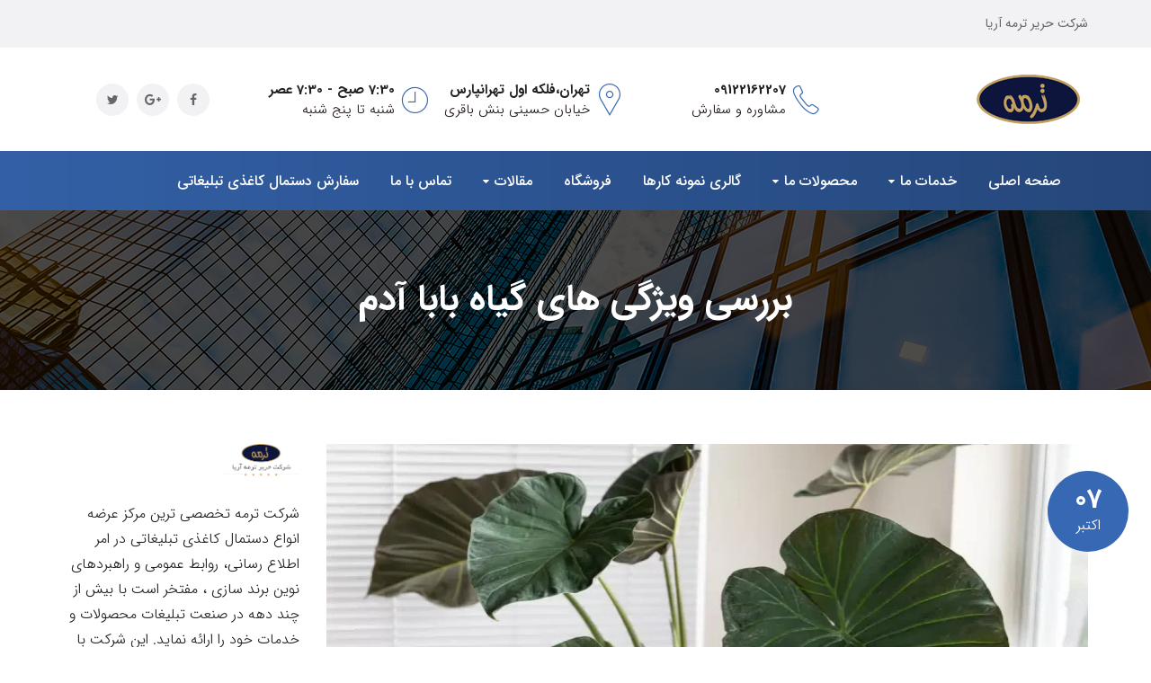

--- FILE ---
content_type: text/html; charset=UTF-8
request_url: http://dastmalkaghazi.com/%D8%A8%D8%B1%D8%B1%D8%B3%DB%8C-%D9%88%DB%8C%DA%98%DA%AF%DB%8C-%D9%87%D8%A7%DB%8C-%DA%AF%DB%8C%D8%A7%D9%87-%D8%A8%D8%A7%D8%A8%D8%A7-%D8%A2%D8%AF%D9%85/
body_size: 22388
content:
<!DOCTYPE html>
<html dir="rtl" lang="fa-IR">
<head>
    <meta charset="UTF-8">
    <meta name="viewport" content="width=device-width, initial-scale=1">
    <link rel="profile" href="http://gmpg.org/xfn/11">
    <link rel="pingback" href="http://dastmalkaghazi.com/xmlrpc.php">
	<meta name='robots' content='index, follow, max-image-preview:large, max-snippet:-1, max-video-preview:-1' />
	<style>img:is([sizes="auto" i], [sizes^="auto," i]) { contain-intrinsic-size: 3000px 1500px }</style>
	
	<!-- This site is optimized with the Yoast SEO Premium plugin v25.0 (Yoast SEO v25.2) - https://yoast.com/wordpress/plugins/seo/ -->
	<title>بررسی ویژگی های گیاه بابا آدم - دستمال کاغذی تبلیغاتی</title>
	<meta name="description" content="گیاه بابا آدم جزو آن دسته از گیاهانی می‌باشد که در تنوع بسیار بالایی به بازار عرضه می‌شود. انواع برگ‌پهن این گیاه در دو نوع بابا آدم تنه سبز و بابا آدم تنه قرمز به بازار عرضه می‌شوند." />
	<link rel="canonical" href="https://dastmalkaghazi.com/بررسی-ویژگی-های-گیاه-بابا-آدم/" />
	<meta property="og:locale" content="fa_IR" />
	<meta property="og:type" content="article" />
	<meta property="og:title" content="بررسی ویژگی های گیاه بابا آدم" />
	<meta property="og:description" content="گیاه بابا آدم جزو آن دسته از گیاهانی می‌باشد که در تنوع بسیار بالایی به بازار عرضه می‌شود. انواع برگ‌پهن این گیاه در دو نوع بابا آدم تنه سبز و بابا آدم تنه قرمز به بازار عرضه می‌شوند." />
	<meta property="og:url" content="https://dastmalkaghazi.com/بررسی-ویژگی-های-گیاه-بابا-آدم/" />
	<meta property="og:site_name" content="دستمال کاغذی تبلیغاتی" />
	<meta property="article:published_time" content="2023-10-07T19:23:00+00:00" />
	<meta property="og:image" content="https://dastmalkaghazi.com/wp-content/uploads/2023/10/baba-adam.webp" />
	<meta property="og:image:width" content="1200" />
	<meta property="og:image:height" content="750" />
	<meta property="og:image:type" content="image/webp" />
	<meta name="author" content="f-ghafori" />
	<meta name="twitter:card" content="summary_large_image" />
	<meta name="twitter:label1" content="نوشته‌شده بدست" />
	<meta name="twitter:data1" content="f-ghafori" />
	<meta name="twitter:label2" content="زمان تقریبی برای خواندن" />
	<meta name="twitter:data2" content="8 دقیقه" />
	<script type="application/ld+json" class="yoast-schema-graph">{"@context":"https://schema.org","@graph":[{"@type":"Article","@id":"https://dastmalkaghazi.com/%d8%a8%d8%b1%d8%b1%d8%b3%db%8c-%d9%88%db%8c%da%98%da%af%db%8c-%d9%87%d8%a7%db%8c-%da%af%db%8c%d8%a7%d9%87-%d8%a8%d8%a7%d8%a8%d8%a7-%d8%a2%d8%af%d9%85/#article","isPartOf":{"@id":"https://dastmalkaghazi.com/%d8%a8%d8%b1%d8%b1%d8%b3%db%8c-%d9%88%db%8c%da%98%da%af%db%8c-%d9%87%d8%a7%db%8c-%da%af%db%8c%d8%a7%d9%87-%d8%a8%d8%a7%d8%a8%d8%a7-%d8%a2%d8%af%d9%85/"},"author":{"name":"f-ghafori","@id":"http://dastmalkaghazi.com/#/schema/person/3e6569af252fa3f03bd53bb0a84f252b"},"headline":"بررسی ویژگی های گیاه بابا آدم","datePublished":"2023-10-07T19:23:00+00:00","mainEntityOfPage":{"@id":"https://dastmalkaghazi.com/%d8%a8%d8%b1%d8%b1%d8%b3%db%8c-%d9%88%db%8c%da%98%da%af%db%8c-%d9%87%d8%a7%db%8c-%da%af%db%8c%d8%a7%d9%87-%d8%a8%d8%a7%d8%a8%d8%a7-%d8%a2%d8%af%d9%85/"},"wordCount":13,"publisher":{"@id":"http://dastmalkaghazi.com/#/schema/person/2f4ccb024eb673e9adecd813bef53986"},"image":{"@id":"https://dastmalkaghazi.com/%d8%a8%d8%b1%d8%b1%d8%b3%db%8c-%d9%88%db%8c%da%98%da%af%db%8c-%d9%87%d8%a7%db%8c-%da%af%db%8c%d8%a7%d9%87-%d8%a8%d8%a7%d8%a8%d8%a7-%d8%a2%d8%af%d9%85/#primaryimage"},"thumbnailUrl":"http://dastmalkaghazi.com/wp-content/uploads/2023/10/baba-adam.webp","keywords":["آبیاری","بابا آدم","تغذیه","خاک","دما","رطوبت","گیاه","نور"],"articleSection":["مطالب مفید","مقالات"],"inLanguage":"fa-IR"},{"@type":"WebPage","@id":"https://dastmalkaghazi.com/%d8%a8%d8%b1%d8%b1%d8%b3%db%8c-%d9%88%db%8c%da%98%da%af%db%8c-%d9%87%d8%a7%db%8c-%da%af%db%8c%d8%a7%d9%87-%d8%a8%d8%a7%d8%a8%d8%a7-%d8%a2%d8%af%d9%85/","url":"https://dastmalkaghazi.com/%d8%a8%d8%b1%d8%b1%d8%b3%db%8c-%d9%88%db%8c%da%98%da%af%db%8c-%d9%87%d8%a7%db%8c-%da%af%db%8c%d8%a7%d9%87-%d8%a8%d8%a7%d8%a8%d8%a7-%d8%a2%d8%af%d9%85/","name":"بررسی ویژگی های گیاه بابا آدم - دستمال کاغذی تبلیغاتی","isPartOf":{"@id":"http://dastmalkaghazi.com/#website"},"primaryImageOfPage":{"@id":"https://dastmalkaghazi.com/%d8%a8%d8%b1%d8%b1%d8%b3%db%8c-%d9%88%db%8c%da%98%da%af%db%8c-%d9%87%d8%a7%db%8c-%da%af%db%8c%d8%a7%d9%87-%d8%a8%d8%a7%d8%a8%d8%a7-%d8%a2%d8%af%d9%85/#primaryimage"},"image":{"@id":"https://dastmalkaghazi.com/%d8%a8%d8%b1%d8%b1%d8%b3%db%8c-%d9%88%db%8c%da%98%da%af%db%8c-%d9%87%d8%a7%db%8c-%da%af%db%8c%d8%a7%d9%87-%d8%a8%d8%a7%d8%a8%d8%a7-%d8%a2%d8%af%d9%85/#primaryimage"},"thumbnailUrl":"http://dastmalkaghazi.com/wp-content/uploads/2023/10/baba-adam.webp","datePublished":"2023-10-07T19:23:00+00:00","description":"گیاه بابا آدم جزو آن دسته از گیاهانی می‌باشد که در تنوع بسیار بالایی به بازار عرضه می‌شود. انواع برگ‌پهن این گیاه در دو نوع بابا آدم تنه سبز و بابا آدم تنه قرمز به بازار عرضه می‌شوند.","breadcrumb":{"@id":"https://dastmalkaghazi.com/%d8%a8%d8%b1%d8%b1%d8%b3%db%8c-%d9%88%db%8c%da%98%da%af%db%8c-%d9%87%d8%a7%db%8c-%da%af%db%8c%d8%a7%d9%87-%d8%a8%d8%a7%d8%a8%d8%a7-%d8%a2%d8%af%d9%85/#breadcrumb"},"inLanguage":"fa-IR","potentialAction":[{"@type":"ReadAction","target":["https://dastmalkaghazi.com/%d8%a8%d8%b1%d8%b1%d8%b3%db%8c-%d9%88%db%8c%da%98%da%af%db%8c-%d9%87%d8%a7%db%8c-%da%af%db%8c%d8%a7%d9%87-%d8%a8%d8%a7%d8%a8%d8%a7-%d8%a2%d8%af%d9%85/"]}]},{"@type":"ImageObject","inLanguage":"fa-IR","@id":"https://dastmalkaghazi.com/%d8%a8%d8%b1%d8%b1%d8%b3%db%8c-%d9%88%db%8c%da%98%da%af%db%8c-%d9%87%d8%a7%db%8c-%da%af%db%8c%d8%a7%d9%87-%d8%a8%d8%a7%d8%a8%d8%a7-%d8%a2%d8%af%d9%85/#primaryimage","url":"http://dastmalkaghazi.com/wp-content/uploads/2023/10/baba-adam.webp","contentUrl":"http://dastmalkaghazi.com/wp-content/uploads/2023/10/baba-adam.webp","width":1200,"height":750},{"@type":"BreadcrumbList","@id":"https://dastmalkaghazi.com/%d8%a8%d8%b1%d8%b1%d8%b3%db%8c-%d9%88%db%8c%da%98%da%af%db%8c-%d9%87%d8%a7%db%8c-%da%af%db%8c%d8%a7%d9%87-%d8%a8%d8%a7%d8%a8%d8%a7-%d8%a2%d8%af%d9%85/#breadcrumb","itemListElement":[{"@type":"ListItem","position":1,"name":"خانه","item":"http://dastmalkaghazi.com/"},{"@type":"ListItem","position":2,"name":"بررسی ویژگی های گیاه بابا آدم"}]},{"@type":"WebSite","@id":"http://dastmalkaghazi.com/#website","url":"http://dastmalkaghazi.com/","name":"دستمال کاغذی تبلیغاتی","description":"طراحی و چاپ اختصاصی روی دستمال کاغذی","publisher":{"@id":"http://dastmalkaghazi.com/#/schema/person/2f4ccb024eb673e9adecd813bef53986"},"potentialAction":[{"@type":"SearchAction","target":{"@type":"EntryPoint","urlTemplate":"http://dastmalkaghazi.com/?s={search_term_string}"},"query-input":{"@type":"PropertyValueSpecification","valueRequired":true,"valueName":"search_term_string"}}],"inLanguage":"fa-IR"},{"@type":["Person","Organization"],"@id":"http://dastmalkaghazi.com/#/schema/person/2f4ccb024eb673e9adecd813bef53986","name":"مدیر سایت","image":{"@type":"ImageObject","inLanguage":"fa-IR","@id":"http://dastmalkaghazi.com/#/schema/person/image/","url":"https://dastmalkaghazi.com/wp-content/uploads/2023/06/lloog0.png","contentUrl":"https://dastmalkaghazi.com/wp-content/uploads/2023/06/lloog0.png","width":355,"height":150,"caption":"مدیر سایت"},"logo":{"@id":"http://dastmalkaghazi.com/#/schema/person/image/"}},{"@type":"Person","@id":"http://dastmalkaghazi.com/#/schema/person/3e6569af252fa3f03bd53bb0a84f252b","name":"f-ghafori","image":{"@type":"ImageObject","inLanguage":"fa-IR","@id":"http://dastmalkaghazi.com/#/schema/person/image/","url":"https://secure.gravatar.com/avatar/e047be371ac76fca6d5790f391197ce6a216a5e3abb3b33fd9d6e3a4fd509272?s=96&d=mm&r=g","contentUrl":"https://secure.gravatar.com/avatar/e047be371ac76fca6d5790f391197ce6a216a5e3abb3b33fd9d6e3a4fd509272?s=96&d=mm&r=g","caption":"f-ghafori"},"url":"http://dastmalkaghazi.com/author/f-ghafori/"}]}</script>
	<!-- / Yoast SEO Premium plugin. -->


<link rel='dns-prefetch' href='//use.fontawesome.com' />
<link rel="alternate" type="application/rss+xml" title="دستمال کاغذی تبلیغاتی &raquo; خوراک" href="http://dastmalkaghazi.com/feed/" />
<link rel="alternate" type="application/rss+xml" title="دستمال کاغذی تبلیغاتی &raquo; خوراک دیدگاه‌ها" href="http://dastmalkaghazi.com/comments/feed/" />
<script type="text/javascript">
/* <![CDATA[ */
window._wpemojiSettings = {"baseUrl":"https:\/\/s.w.org\/images\/core\/emoji\/16.0.1\/72x72\/","ext":".png","svgUrl":"https:\/\/s.w.org\/images\/core\/emoji\/16.0.1\/svg\/","svgExt":".svg","source":{"concatemoji":"http:\/\/dastmalkaghazi.com\/wp-includes\/js\/wp-emoji-release.min.js?ver=6.8.3"}};
/*! This file is auto-generated */
!function(s,n){var o,i,e;function c(e){try{var t={supportTests:e,timestamp:(new Date).valueOf()};sessionStorage.setItem(o,JSON.stringify(t))}catch(e){}}function p(e,t,n){e.clearRect(0,0,e.canvas.width,e.canvas.height),e.fillText(t,0,0);var t=new Uint32Array(e.getImageData(0,0,e.canvas.width,e.canvas.height).data),a=(e.clearRect(0,0,e.canvas.width,e.canvas.height),e.fillText(n,0,0),new Uint32Array(e.getImageData(0,0,e.canvas.width,e.canvas.height).data));return t.every(function(e,t){return e===a[t]})}function u(e,t){e.clearRect(0,0,e.canvas.width,e.canvas.height),e.fillText(t,0,0);for(var n=e.getImageData(16,16,1,1),a=0;a<n.data.length;a++)if(0!==n.data[a])return!1;return!0}function f(e,t,n,a){switch(t){case"flag":return n(e,"\ud83c\udff3\ufe0f\u200d\u26a7\ufe0f","\ud83c\udff3\ufe0f\u200b\u26a7\ufe0f")?!1:!n(e,"\ud83c\udde8\ud83c\uddf6","\ud83c\udde8\u200b\ud83c\uddf6")&&!n(e,"\ud83c\udff4\udb40\udc67\udb40\udc62\udb40\udc65\udb40\udc6e\udb40\udc67\udb40\udc7f","\ud83c\udff4\u200b\udb40\udc67\u200b\udb40\udc62\u200b\udb40\udc65\u200b\udb40\udc6e\u200b\udb40\udc67\u200b\udb40\udc7f");case"emoji":return!a(e,"\ud83e\udedf")}return!1}function g(e,t,n,a){var r="undefined"!=typeof WorkerGlobalScope&&self instanceof WorkerGlobalScope?new OffscreenCanvas(300,150):s.createElement("canvas"),o=r.getContext("2d",{willReadFrequently:!0}),i=(o.textBaseline="top",o.font="600 32px Arial",{});return e.forEach(function(e){i[e]=t(o,e,n,a)}),i}function t(e){var t=s.createElement("script");t.src=e,t.defer=!0,s.head.appendChild(t)}"undefined"!=typeof Promise&&(o="wpEmojiSettingsSupports",i=["flag","emoji"],n.supports={everything:!0,everythingExceptFlag:!0},e=new Promise(function(e){s.addEventListener("DOMContentLoaded",e,{once:!0})}),new Promise(function(t){var n=function(){try{var e=JSON.parse(sessionStorage.getItem(o));if("object"==typeof e&&"number"==typeof e.timestamp&&(new Date).valueOf()<e.timestamp+604800&&"object"==typeof e.supportTests)return e.supportTests}catch(e){}return null}();if(!n){if("undefined"!=typeof Worker&&"undefined"!=typeof OffscreenCanvas&&"undefined"!=typeof URL&&URL.createObjectURL&&"undefined"!=typeof Blob)try{var e="postMessage("+g.toString()+"("+[JSON.stringify(i),f.toString(),p.toString(),u.toString()].join(",")+"));",a=new Blob([e],{type:"text/javascript"}),r=new Worker(URL.createObjectURL(a),{name:"wpTestEmojiSupports"});return void(r.onmessage=function(e){c(n=e.data),r.terminate(),t(n)})}catch(e){}c(n=g(i,f,p,u))}t(n)}).then(function(e){for(var t in e)n.supports[t]=e[t],n.supports.everything=n.supports.everything&&n.supports[t],"flag"!==t&&(n.supports.everythingExceptFlag=n.supports.everythingExceptFlag&&n.supports[t]);n.supports.everythingExceptFlag=n.supports.everythingExceptFlag&&!n.supports.flag,n.DOMReady=!1,n.readyCallback=function(){n.DOMReady=!0}}).then(function(){return e}).then(function(){var e;n.supports.everything||(n.readyCallback(),(e=n.source||{}).concatemoji?t(e.concatemoji):e.wpemoji&&e.twemoji&&(t(e.twemoji),t(e.wpemoji)))}))}((window,document),window._wpemojiSettings);
/* ]]> */
</script>
<style id='wp-emoji-styles-inline-css' type='text/css'>

	img.wp-smiley, img.emoji {
		display: inline !important;
		border: none !important;
		box-shadow: none !important;
		height: 1em !important;
		width: 1em !important;
		margin: 0 0.07em !important;
		vertical-align: -0.1em !important;
		background: none !important;
		padding: 0 !important;
	}
</style>
<link rel='stylesheet' id='wp-block-library-rtl-css' href='http://dastmalkaghazi.com/wp-includes/css/dist/block-library/style-rtl.min.css?ver=6.8.3' type='text/css' media='all' />
<style id='wp-block-library-theme-inline-css' type='text/css'>
.wp-block-audio :where(figcaption){color:#555;font-size:13px;text-align:center}.is-dark-theme .wp-block-audio :where(figcaption){color:#ffffffa6}.wp-block-audio{margin:0 0 1em}.wp-block-code{border:1px solid #ccc;border-radius:4px;font-family:Menlo,Consolas,monaco,monospace;padding:.8em 1em}.wp-block-embed :where(figcaption){color:#555;font-size:13px;text-align:center}.is-dark-theme .wp-block-embed :where(figcaption){color:#ffffffa6}.wp-block-embed{margin:0 0 1em}.blocks-gallery-caption{color:#555;font-size:13px;text-align:center}.is-dark-theme .blocks-gallery-caption{color:#ffffffa6}:root :where(.wp-block-image figcaption){color:#555;font-size:13px;text-align:center}.is-dark-theme :root :where(.wp-block-image figcaption){color:#ffffffa6}.wp-block-image{margin:0 0 1em}.wp-block-pullquote{border-bottom:4px solid;border-top:4px solid;color:currentColor;margin-bottom:1.75em}.wp-block-pullquote cite,.wp-block-pullquote footer,.wp-block-pullquote__citation{color:currentColor;font-size:.8125em;font-style:normal;text-transform:uppercase}.wp-block-quote{border-left:.25em solid;margin:0 0 1.75em;padding-left:1em}.wp-block-quote cite,.wp-block-quote footer{color:currentColor;font-size:.8125em;font-style:normal;position:relative}.wp-block-quote:where(.has-text-align-right){border-left:none;border-right:.25em solid;padding-left:0;padding-right:1em}.wp-block-quote:where(.has-text-align-center){border:none;padding-left:0}.wp-block-quote.is-large,.wp-block-quote.is-style-large,.wp-block-quote:where(.is-style-plain){border:none}.wp-block-search .wp-block-search__label{font-weight:700}.wp-block-search__button{border:1px solid #ccc;padding:.375em .625em}:where(.wp-block-group.has-background){padding:1.25em 2.375em}.wp-block-separator.has-css-opacity{opacity:.4}.wp-block-separator{border:none;border-bottom:2px solid;margin-left:auto;margin-right:auto}.wp-block-separator.has-alpha-channel-opacity{opacity:1}.wp-block-separator:not(.is-style-wide):not(.is-style-dots){width:100px}.wp-block-separator.has-background:not(.is-style-dots){border-bottom:none;height:1px}.wp-block-separator.has-background:not(.is-style-wide):not(.is-style-dots){height:2px}.wp-block-table{margin:0 0 1em}.wp-block-table td,.wp-block-table th{word-break:normal}.wp-block-table :where(figcaption){color:#555;font-size:13px;text-align:center}.is-dark-theme .wp-block-table :where(figcaption){color:#ffffffa6}.wp-block-video :where(figcaption){color:#555;font-size:13px;text-align:center}.is-dark-theme .wp-block-video :where(figcaption){color:#ffffffa6}.wp-block-video{margin:0 0 1em}:root :where(.wp-block-template-part.has-background){margin-bottom:0;margin-top:0;padding:1.25em 2.375em}
</style>
<style id='classic-theme-styles-inline-css' type='text/css'>
/*! This file is auto-generated */
.wp-block-button__link{color:#fff;background-color:#32373c;border-radius:9999px;box-shadow:none;text-decoration:none;padding:calc(.667em + 2px) calc(1.333em + 2px);font-size:1.125em}.wp-block-file__button{background:#32373c;color:#fff;text-decoration:none}
</style>
<style id='global-styles-inline-css' type='text/css'>
:root{--wp--preset--aspect-ratio--square: 1;--wp--preset--aspect-ratio--4-3: 4/3;--wp--preset--aspect-ratio--3-4: 3/4;--wp--preset--aspect-ratio--3-2: 3/2;--wp--preset--aspect-ratio--2-3: 2/3;--wp--preset--aspect-ratio--16-9: 16/9;--wp--preset--aspect-ratio--9-16: 9/16;--wp--preset--color--black: #000000;--wp--preset--color--cyan-bluish-gray: #abb8c3;--wp--preset--color--white: #ffffff;--wp--preset--color--pale-pink: #f78da7;--wp--preset--color--vivid-red: #cf2e2e;--wp--preset--color--luminous-vivid-orange: #ff6900;--wp--preset--color--luminous-vivid-amber: #fcb900;--wp--preset--color--light-green-cyan: #7bdcb5;--wp--preset--color--vivid-green-cyan: #00d084;--wp--preset--color--pale-cyan-blue: #8ed1fc;--wp--preset--color--vivid-cyan-blue: #0693e3;--wp--preset--color--vivid-purple: #9b51e0;--wp--preset--gradient--vivid-cyan-blue-to-vivid-purple: linear-gradient(135deg,rgba(6,147,227,1) 0%,rgb(155,81,224) 100%);--wp--preset--gradient--light-green-cyan-to-vivid-green-cyan: linear-gradient(135deg,rgb(122,220,180) 0%,rgb(0,208,130) 100%);--wp--preset--gradient--luminous-vivid-amber-to-luminous-vivid-orange: linear-gradient(135deg,rgba(252,185,0,1) 0%,rgba(255,105,0,1) 100%);--wp--preset--gradient--luminous-vivid-orange-to-vivid-red: linear-gradient(135deg,rgba(255,105,0,1) 0%,rgb(207,46,46) 100%);--wp--preset--gradient--very-light-gray-to-cyan-bluish-gray: linear-gradient(135deg,rgb(238,238,238) 0%,rgb(169,184,195) 100%);--wp--preset--gradient--cool-to-warm-spectrum: linear-gradient(135deg,rgb(74,234,220) 0%,rgb(151,120,209) 20%,rgb(207,42,186) 40%,rgb(238,44,130) 60%,rgb(251,105,98) 80%,rgb(254,248,76) 100%);--wp--preset--gradient--blush-light-purple: linear-gradient(135deg,rgb(255,206,236) 0%,rgb(152,150,240) 100%);--wp--preset--gradient--blush-bordeaux: linear-gradient(135deg,rgb(254,205,165) 0%,rgb(254,45,45) 50%,rgb(107,0,62) 100%);--wp--preset--gradient--luminous-dusk: linear-gradient(135deg,rgb(255,203,112) 0%,rgb(199,81,192) 50%,rgb(65,88,208) 100%);--wp--preset--gradient--pale-ocean: linear-gradient(135deg,rgb(255,245,203) 0%,rgb(182,227,212) 50%,rgb(51,167,181) 100%);--wp--preset--gradient--electric-grass: linear-gradient(135deg,rgb(202,248,128) 0%,rgb(113,206,126) 100%);--wp--preset--gradient--midnight: linear-gradient(135deg,rgb(2,3,129) 0%,rgb(40,116,252) 100%);--wp--preset--font-size--small: 13px;--wp--preset--font-size--medium: 20px;--wp--preset--font-size--large: 36px;--wp--preset--font-size--x-large: 42px;--wp--preset--spacing--20: 0.44rem;--wp--preset--spacing--30: 0.67rem;--wp--preset--spacing--40: 1rem;--wp--preset--spacing--50: 1.5rem;--wp--preset--spacing--60: 2.25rem;--wp--preset--spacing--70: 3.38rem;--wp--preset--spacing--80: 5.06rem;--wp--preset--shadow--natural: 6px 6px 9px rgba(0, 0, 0, 0.2);--wp--preset--shadow--deep: 12px 12px 50px rgba(0, 0, 0, 0.4);--wp--preset--shadow--sharp: 6px 6px 0px rgba(0, 0, 0, 0.2);--wp--preset--shadow--outlined: 6px 6px 0px -3px rgba(255, 255, 255, 1), 6px 6px rgba(0, 0, 0, 1);--wp--preset--shadow--crisp: 6px 6px 0px rgba(0, 0, 0, 1);}:where(.is-layout-flex){gap: 0.5em;}:where(.is-layout-grid){gap: 0.5em;}body .is-layout-flex{display: flex;}.is-layout-flex{flex-wrap: wrap;align-items: center;}.is-layout-flex > :is(*, div){margin: 0;}body .is-layout-grid{display: grid;}.is-layout-grid > :is(*, div){margin: 0;}:where(.wp-block-columns.is-layout-flex){gap: 2em;}:where(.wp-block-columns.is-layout-grid){gap: 2em;}:where(.wp-block-post-template.is-layout-flex){gap: 1.25em;}:where(.wp-block-post-template.is-layout-grid){gap: 1.25em;}.has-black-color{color: var(--wp--preset--color--black) !important;}.has-cyan-bluish-gray-color{color: var(--wp--preset--color--cyan-bluish-gray) !important;}.has-white-color{color: var(--wp--preset--color--white) !important;}.has-pale-pink-color{color: var(--wp--preset--color--pale-pink) !important;}.has-vivid-red-color{color: var(--wp--preset--color--vivid-red) !important;}.has-luminous-vivid-orange-color{color: var(--wp--preset--color--luminous-vivid-orange) !important;}.has-luminous-vivid-amber-color{color: var(--wp--preset--color--luminous-vivid-amber) !important;}.has-light-green-cyan-color{color: var(--wp--preset--color--light-green-cyan) !important;}.has-vivid-green-cyan-color{color: var(--wp--preset--color--vivid-green-cyan) !important;}.has-pale-cyan-blue-color{color: var(--wp--preset--color--pale-cyan-blue) !important;}.has-vivid-cyan-blue-color{color: var(--wp--preset--color--vivid-cyan-blue) !important;}.has-vivid-purple-color{color: var(--wp--preset--color--vivid-purple) !important;}.has-black-background-color{background-color: var(--wp--preset--color--black) !important;}.has-cyan-bluish-gray-background-color{background-color: var(--wp--preset--color--cyan-bluish-gray) !important;}.has-white-background-color{background-color: var(--wp--preset--color--white) !important;}.has-pale-pink-background-color{background-color: var(--wp--preset--color--pale-pink) !important;}.has-vivid-red-background-color{background-color: var(--wp--preset--color--vivid-red) !important;}.has-luminous-vivid-orange-background-color{background-color: var(--wp--preset--color--luminous-vivid-orange) !important;}.has-luminous-vivid-amber-background-color{background-color: var(--wp--preset--color--luminous-vivid-amber) !important;}.has-light-green-cyan-background-color{background-color: var(--wp--preset--color--light-green-cyan) !important;}.has-vivid-green-cyan-background-color{background-color: var(--wp--preset--color--vivid-green-cyan) !important;}.has-pale-cyan-blue-background-color{background-color: var(--wp--preset--color--pale-cyan-blue) !important;}.has-vivid-cyan-blue-background-color{background-color: var(--wp--preset--color--vivid-cyan-blue) !important;}.has-vivid-purple-background-color{background-color: var(--wp--preset--color--vivid-purple) !important;}.has-black-border-color{border-color: var(--wp--preset--color--black) !important;}.has-cyan-bluish-gray-border-color{border-color: var(--wp--preset--color--cyan-bluish-gray) !important;}.has-white-border-color{border-color: var(--wp--preset--color--white) !important;}.has-pale-pink-border-color{border-color: var(--wp--preset--color--pale-pink) !important;}.has-vivid-red-border-color{border-color: var(--wp--preset--color--vivid-red) !important;}.has-luminous-vivid-orange-border-color{border-color: var(--wp--preset--color--luminous-vivid-orange) !important;}.has-luminous-vivid-amber-border-color{border-color: var(--wp--preset--color--luminous-vivid-amber) !important;}.has-light-green-cyan-border-color{border-color: var(--wp--preset--color--light-green-cyan) !important;}.has-vivid-green-cyan-border-color{border-color: var(--wp--preset--color--vivid-green-cyan) !important;}.has-pale-cyan-blue-border-color{border-color: var(--wp--preset--color--pale-cyan-blue) !important;}.has-vivid-cyan-blue-border-color{border-color: var(--wp--preset--color--vivid-cyan-blue) !important;}.has-vivid-purple-border-color{border-color: var(--wp--preset--color--vivid-purple) !important;}.has-vivid-cyan-blue-to-vivid-purple-gradient-background{background: var(--wp--preset--gradient--vivid-cyan-blue-to-vivid-purple) !important;}.has-light-green-cyan-to-vivid-green-cyan-gradient-background{background: var(--wp--preset--gradient--light-green-cyan-to-vivid-green-cyan) !important;}.has-luminous-vivid-amber-to-luminous-vivid-orange-gradient-background{background: var(--wp--preset--gradient--luminous-vivid-amber-to-luminous-vivid-orange) !important;}.has-luminous-vivid-orange-to-vivid-red-gradient-background{background: var(--wp--preset--gradient--luminous-vivid-orange-to-vivid-red) !important;}.has-very-light-gray-to-cyan-bluish-gray-gradient-background{background: var(--wp--preset--gradient--very-light-gray-to-cyan-bluish-gray) !important;}.has-cool-to-warm-spectrum-gradient-background{background: var(--wp--preset--gradient--cool-to-warm-spectrum) !important;}.has-blush-light-purple-gradient-background{background: var(--wp--preset--gradient--blush-light-purple) !important;}.has-blush-bordeaux-gradient-background{background: var(--wp--preset--gradient--blush-bordeaux) !important;}.has-luminous-dusk-gradient-background{background: var(--wp--preset--gradient--luminous-dusk) !important;}.has-pale-ocean-gradient-background{background: var(--wp--preset--gradient--pale-ocean) !important;}.has-electric-grass-gradient-background{background: var(--wp--preset--gradient--electric-grass) !important;}.has-midnight-gradient-background{background: var(--wp--preset--gradient--midnight) !important;}.has-small-font-size{font-size: var(--wp--preset--font-size--small) !important;}.has-medium-font-size{font-size: var(--wp--preset--font-size--medium) !important;}.has-large-font-size{font-size: var(--wp--preset--font-size--large) !important;}.has-x-large-font-size{font-size: var(--wp--preset--font-size--x-large) !important;}
:where(.wp-block-post-template.is-layout-flex){gap: 1.25em;}:where(.wp-block-post-template.is-layout-grid){gap: 1.25em;}
:where(.wp-block-columns.is-layout-flex){gap: 2em;}:where(.wp-block-columns.is-layout-grid){gap: 2em;}
:root :where(.wp-block-pullquote){font-size: 1.5em;line-height: 1.6;}
</style>
<link rel='stylesheet' id='contact-form-7-css' href='http://dastmalkaghazi.com/wp-content/plugins/contact-form-7/includes/css/styles.css?ver=6.1.2' type='text/css' media='all' />
<link rel='stylesheet' id='contact-form-7-rtl-css' href='http://dastmalkaghazi.com/wp-content/plugins/contact-form-7/includes/css/styles-rtl.css?ver=6.1.2' type='text/css' media='all' />
<link rel='stylesheet' id='woocommerce-layout-rtl-css' href='http://dastmalkaghazi.com/wp-content/plugins/woocommerce/assets/css/woocommerce-layout-rtl.css?ver=10.2.3' type='text/css' media='all' />
<link rel='stylesheet' id='woocommerce-smallscreen-rtl-css' href='http://dastmalkaghazi.com/wp-content/plugins/woocommerce/assets/css/woocommerce-smallscreen-rtl.css?ver=10.2.3' type='text/css' media='only screen and (max-width: 768px)' />
<link rel='stylesheet' id='woocommerce-general-rtl-css' href='http://dastmalkaghazi.com/wp-content/plugins/woocommerce/assets/css/woocommerce-rtl.css?ver=10.2.3' type='text/css' media='all' />
<style id='woocommerce-inline-inline-css' type='text/css'>
.woocommerce form .form-row .required { visibility: visible; }
</style>
<link rel='stylesheet' id='brands-styles-css' href='http://dastmalkaghazi.com/wp-content/plugins/woocommerce/assets/css/brands.css?ver=10.2.3' type='text/css' media='all' />
<link rel='stylesheet' id='tm-finance-style-css' href='http://dastmalkaghazi.com/wp-content/themes/tm-finance/style.css?ver=6.8.3' type='text/css' media='all' />
<link rel='stylesheet' id='tm-finance-main-css' href='http://dastmalkaghazi.com/wp-content/themes/tm-finance/assets/css/output/main-ltr.css?ver=6.8.3' type='text/css' media='all' />
<link rel='stylesheet' id='tm-finance-font-awesome-css' href='http://dastmalkaghazi.com/wp-content/themes/tm-finance/assets/libs/font-awesome/css/font-awesome.min.css?ver=6.8.3' type='text/css' media='all' />
<link rel='stylesheet' id='pe-icon-7-stroke-css' href='http://dastmalkaghazi.com/wp-content/themes/tm-finance/assets/libs/pe-icon-7-stroke/css/pe-icon-7-stroke.css?ver=6.8.3' type='text/css' media='all' />
<link rel='stylesheet' id='lightgallery-css' href='http://dastmalkaghazi.com/wp-content/themes/tm-finance/assets/libs/lightgallery/css/lightgallery.min.css?ver=6.8.3' type='text/css' media='all' />
<link rel='stylesheet' id='magnific-popup-css' href='http://dastmalkaghazi.com/wp-content/themes/tm-finance/assets/libs/magnific-popup/magnific-popup.css?ver=6.8.3' type='text/css' media='all' />
<link rel='stylesheet' id='kirki-styles-tm-finance-css' href='http://dastmalkaghazi.com/wp-content/themes/tm-finance/core/kirki/assets/css/kirki-styles.css?ver=3.0.23-dev' type='text/css' media='all' />
<style id='kirki-styles-tm-finance-inline-css' type='text/css'>
.primary_color, .amount, .popup-search-close:hover, .site-header .social-menu ul li:hover a:before, a:hover, a:hover h1, a:hover h2, a:hover h3, a:hover h4, a:hover h5, a:hover h6, .site-footer a:hover, .copyright a, .site-top a:hover, .wpb-js-composer .eg-tm-service-02-element-33, .wpb-js-composer .eg-tm-service-02-element-36, .tm-ourhistory ul li:before, .tm-ourhistory2 ul li:before, .esg-entry-content .eg-tm-services-03-element-33, .better-menu-widget .current-menu-item a, .better-menu-widget .current_page_item a, .tm-list ul li:before, .tm-list2 ul li:before, .tm-tab .vc_tta-tabs-container ul li.vc_active a, .widget_product_categories li.current-cat a, .hentry .entry-meta a, .widget_categories li.current-cat a, .single-post .comment .comment-reply-link, .page .comment .comment-reply-link, .single-post .comment-respond input[type="submit"], .page .comment-respond input[type="submit"], .countdown .number, .content404 .icon i, .tm-list-2 ul li:before{color:#3768B4;}.primary_bgcolor, .header02 .site-header .social-menu ul li, input[type="submit"], .site-content input[type="submit"], .products .product-item .add_to_cart_button:hover, .products .product-item .ajax_add_to_cart:hover, .ourteam-type3 .ourteam-info .ourteam-socials .icon:hover, .header01 .site-header .social-menu ul li:hover, .testimonials-style3 .owl-item:before, .testimonials-style4 .owl-item:before, .testimonials-style5 .owl-item:before, .testimonials-style6 .owl-item:before, .testimonials-style7 .owl-item:before, .projects-style1 .projects-item .projects-title a:hover, .ourteam-type2 .ourteam-info .ourteam-socials .icon:hover, #tm-services-01 li .esg-media-cover-wrapper .esg-entry-content .esg-content:first-child, .products .product-item .onsale, .single-product .product .cart .single_add_to_cart_button, .post-thumb .dates, .hentry .entry-footer .read-more:hover, .hentry .share a i:hover:before, .single-post .comment-respond input[type="submit"]:hover, .page .comment-respond input[type="submit"]:hover, .tm-getconnected .social-menu .menu li:hover, .woocommerce .widget_price_filter .price_slider_amount .button:hover, .woocommerce .widget_price_filter .ui-slider .ui-slider-range, .woocommerce table.shop_table thead, .woocommerce .cart_totals .wc-proceed-to-checkout .checkout-button{background-color:#3768B4;}.primary_bdcolor, input[type="submit"], .site-content input[type="submit"], .tm-tab .vc_tta-tabs-container ul.vc_tta-tabs-list li.vc_tta-tab.vc_active > a, .vc_tta.tm-accordion .vc_tta-panels .vc_tta-panel.vc_active .vc_tta-panel-heading, .vc_tta-tabs:not([class*=vc_tta-gap]):not(.vc_tta-o-no-fill).vc_tta-tabs-position-top .vc_tta-tab.vc_active>a, .woocommerce div.product .woocommerce-tabs ul.tabs li.active, .hentry .entry-footer .read-more:hover, .single-post .comment-respond input[type="submit"], .page .comment-respond input[type="submit"], .countdown .number, .woocommerce .widget_price_filter .price_slider_amount .button:hover, .woocommerce .widget_price_filter .ui-slider .ui-slider-handle, .sidebar ul li.current-menu-item{border-color:#3768B4;}body,p{font-family:IRANSans;font-size:16px;font-weight:300;letter-spacing:0px;line-height:1.8;}body{color:#222222;}a{color:#222222;}h1,h2,h3,h4,h5,h6{font-family:IRANSans;font-weight:500;letter-spacing:0px;line-height:1.5;color:#222222;}h1{font-size:28px;}h2{font-size:24px;}h3{font-size:20px;}h4{font-size:16px;}h5{font-size:14px;}h6{font-size:12px;}.boxed{background-color:#999999;}.site-top{background-color:#F2F2F5;padding:16px 0px 16px 0px;margin:0px 0px 0px 0px;font-family:IRANSans;font-size:14px;font-weight:400;letter-spacing:0em;line-height:1.5;color:#666666;}.site-top a{color:#666666;}.site-header{background-color:#ffffff;padding:30px 0px 30px 0px;margin:0px 0px 0px 0px;}.main-navigation{margin:0px 0px 0px 0px;font-family:IRANSans;font-size:16px;font-weight:500;letter-spacing:0em;line-height:1.5;}.main-navigation .menu > ul > li > a, .main-navigation .menu > li > a, .main-navigation .search-btn, .mobile-icon{color:#ffffff;}.main-navigation .menu > li.current-menu-item > a,.main-navigation .menu > ul > li > a:hover, .main-navigation .menu > li > a:hover, .main-navigation .search-btn:hover, .mobile-icon:hover{color:#ffffff;}.main-navigation .menu > ul > li, .main-navigation .menu > li{padding:22px 0px 22px 0px;margin:0px 30px 0px 0px;}.site-footer{background-color:#222222;padding:60px 0px 60px 0px;color:#858585;}.site-footer, .site-footer p{font-family:IRANSans;font-size:16px;font-weight:400;letter-spacing:0em;line-height:1.5;}.site-footer a{color:#CCCCCC;}.site-footer a:hover{color:#858585;}.copyright{background-color:#222222;padding:30px 0px 30px 0px;color:#858585;}.copyright a{color:#CCCCCC;}.copyright a:hover{color:#858585;}.big-title .entry-title{font-family:IRANSans;font-size:40px;font-weight:600;letter-spacing:0em;line-height:1;color:#fff;}.big-title{padding:80px 0px 80px 0px;background-color:#fff;background-image:url("http://finance.thememove.com/data/images/page_title_bg.jpg");}.big-title:after{background-color:rgba(0,0,0,0.7);}
</style>
<script type="text/javascript" src="http://dastmalkaghazi.com/wp-includes/js/jquery/jquery.min.js?ver=3.7.1" id="jquery-core-js"></script>
<script type="text/javascript" src="http://dastmalkaghazi.com/wp-includes/js/jquery/jquery-migrate.min.js?ver=3.4.1" id="jquery-migrate-js"></script>
<script type="text/javascript" src="http://dastmalkaghazi.com/wp-content/plugins/woocommerce/assets/js/jquery-blockui/jquery.blockUI.min.js?ver=2.7.0-wc.10.2.3" id="jquery-blockui-js" data-wp-strategy="defer"></script>
<script type="text/javascript" id="wc-add-to-cart-js-extra">
/* <![CDATA[ */
var wc_add_to_cart_params = {"ajax_url":"\/wp-admin\/admin-ajax.php","wc_ajax_url":"\/?wc-ajax=%%endpoint%%","i18n_view_cart":"\u0645\u0634\u0627\u0647\u062f\u0647 \u0633\u0628\u062f \u062e\u0631\u06cc\u062f","cart_url":"http:\/\/dastmalkaghazi.com\/cart\/","is_cart":"","cart_redirect_after_add":"no"};
/* ]]> */
</script>
<script type="text/javascript" src="http://dastmalkaghazi.com/wp-content/plugins/woocommerce/assets/js/frontend/add-to-cart.min.js?ver=10.2.3" id="wc-add-to-cart-js" data-wp-strategy="defer"></script>
<script type="text/javascript" src="http://dastmalkaghazi.com/wp-content/plugins/woocommerce/assets/js/js-cookie/js.cookie.min.js?ver=2.1.4-wc.10.2.3" id="js-cookie-js" defer="defer" data-wp-strategy="defer"></script>
<script type="text/javascript" id="woocommerce-js-extra">
/* <![CDATA[ */
var woocommerce_params = {"ajax_url":"\/wp-admin\/admin-ajax.php","wc_ajax_url":"\/?wc-ajax=%%endpoint%%","i18n_password_show":"\u0646\u0645\u0627\u06cc\u0634 \u0631\u0645\u0632\u0639\u0628\u0648\u0631","i18n_password_hide":"Hide password"};
/* ]]> */
</script>
<script type="text/javascript" src="http://dastmalkaghazi.com/wp-content/plugins/woocommerce/assets/js/frontend/woocommerce.min.js?ver=10.2.3" id="woocommerce-js" defer="defer" data-wp-strategy="defer"></script>
<script type="text/javascript" src="http://dastmalkaghazi.com/wp-content/plugins/js_composer/assets/js/vendors/woocommerce-add-to-cart.js?ver=5.6" id="vc_woocommerce-add-to-cart-js-js"></script>
<script type="text/javascript" src="http://dastmalkaghazi.com/wp-includes/js/underscore.min.js?ver=1.13.7" id="underscore-js"></script>
<script type="text/javascript" id="kirki-webfonts-js-extra">
/* <![CDATA[ */
var kirkiWebfonts = [];
var kirkiWebfonts = [];
/* ]]> */
</script>
<script type="text/javascript" src="http://dastmalkaghazi.com/wp-content/themes/tm-finance/core/kirki/modules/webfonts/kirki-webfonts.js?ver=3.0.23-dev" id="kirki-webfonts-js"></script>
<link rel="https://api.w.org/" href="http://dastmalkaghazi.com/wp-json/" /><link rel="alternate" title="JSON" type="application/json" href="http://dastmalkaghazi.com/wp-json/wp/v2/posts/2417" /><link rel="EditURI" type="application/rsd+xml" title="RSD" href="http://dastmalkaghazi.com/xmlrpc.php?rsd" />
<link rel="stylesheet" href="http://dastmalkaghazi.com/wp-content/themes/tm-finance/rtl.css" type="text/css" media="screen" /><meta name="generator" content="WordPress 6.8.3" />
<meta name="generator" content="WooCommerce 10.2.3" />
<link rel='shortlink' href='http://dastmalkaghazi.com/?p=2417' />
<link rel="alternate" title="oEmbed (JSON)" type="application/json+oembed" href="http://dastmalkaghazi.com/wp-json/oembed/1.0/embed?url=http%3A%2F%2Fdastmalkaghazi.com%2F%25d8%25a8%25d8%25b1%25d8%25b1%25d8%25b3%25db%258c-%25d9%2588%25db%258c%25da%2598%25da%25af%25db%258c-%25d9%2587%25d8%25a7%25db%258c-%25da%25af%25db%258c%25d8%25a7%25d9%2587-%25d8%25a8%25d8%25a7%25d8%25a8%25d8%25a7-%25d8%25a2%25d8%25af%25d9%2585%2F" />
<link rel="alternate" title="oEmbed (XML)" type="text/xml+oembed" href="http://dastmalkaghazi.com/wp-json/oembed/1.0/embed?url=http%3A%2F%2Fdastmalkaghazi.com%2F%25d8%25a8%25d8%25b1%25d8%25b1%25d8%25b3%25db%258c-%25d9%2588%25db%258c%25da%2598%25da%25af%25db%258c-%25d9%2587%25d8%25a7%25db%258c-%25da%25af%25db%258c%25d8%25a7%25d9%2587-%25d8%25a8%25d8%25a7%25d8%25a8%25d8%25a7-%25d8%25a2%25d8%25af%25d9%2585%2F&#038;format=xml" />
	<noscript><style>.woocommerce-product-gallery{ opacity: 1 !important; }</style></noscript>
	<meta name="generator" content="Powered by WPBakery Page Builder - drag and drop page builder for WordPress."/>
<!--[if lte IE 9]><link rel="stylesheet" type="text/css" href="http://dastmalkaghazi.com/wp-content/plugins/js_composer/assets/css/vc_lte_ie9.min.css" media="screen"><![endif]-->        <style type="text/css">
                        .site-title a,
            .site-description {
                color: #000000;
            }

                    </style>
		<meta name="generator" content="Powered by Slider Revolution 6.7.32 - responsive, Mobile-Friendly Slider Plugin for WordPress with comfortable drag and drop interface." />
<script>function setREVStartSize(e){
			//window.requestAnimationFrame(function() {
				window.RSIW = window.RSIW===undefined ? window.innerWidth : window.RSIW;
				window.RSIH = window.RSIH===undefined ? window.innerHeight : window.RSIH;
				try {
					var pw = document.getElementById(e.c).parentNode.offsetWidth,
						newh;
					pw = pw===0 || isNaN(pw) || (e.l=="fullwidth" || e.layout=="fullwidth") ? window.RSIW : pw;
					e.tabw = e.tabw===undefined ? 0 : parseInt(e.tabw);
					e.thumbw = e.thumbw===undefined ? 0 : parseInt(e.thumbw);
					e.tabh = e.tabh===undefined ? 0 : parseInt(e.tabh);
					e.thumbh = e.thumbh===undefined ? 0 : parseInt(e.thumbh);
					e.tabhide = e.tabhide===undefined ? 0 : parseInt(e.tabhide);
					e.thumbhide = e.thumbhide===undefined ? 0 : parseInt(e.thumbhide);
					e.mh = e.mh===undefined || e.mh=="" || e.mh==="auto" ? 0 : parseInt(e.mh,0);
					if(e.layout==="fullscreen" || e.l==="fullscreen")
						newh = Math.max(e.mh,window.RSIH);
					else{
						e.gw = Array.isArray(e.gw) ? e.gw : [e.gw];
						for (var i in e.rl) if (e.gw[i]===undefined || e.gw[i]===0) e.gw[i] = e.gw[i-1];
						e.gh = e.el===undefined || e.el==="" || (Array.isArray(e.el) && e.el.length==0)? e.gh : e.el;
						e.gh = Array.isArray(e.gh) ? e.gh : [e.gh];
						for (var i in e.rl) if (e.gh[i]===undefined || e.gh[i]===0) e.gh[i] = e.gh[i-1];
											
						var nl = new Array(e.rl.length),
							ix = 0,
							sl;
						e.tabw = e.tabhide>=pw ? 0 : e.tabw;
						e.thumbw = e.thumbhide>=pw ? 0 : e.thumbw;
						e.tabh = e.tabhide>=pw ? 0 : e.tabh;
						e.thumbh = e.thumbhide>=pw ? 0 : e.thumbh;
						for (var i in e.rl) nl[i] = e.rl[i]<window.RSIW ? 0 : e.rl[i];
						sl = nl[0];
						for (var i in nl) if (sl>nl[i] && nl[i]>0) { sl = nl[i]; ix=i;}
						var m = pw>(e.gw[ix]+e.tabw+e.thumbw) ? 1 : (pw-(e.tabw+e.thumbw)) / (e.gw[ix]);
						newh =  (e.gh[ix] * m) + (e.tabh + e.thumbh);
					}
					var el = document.getElementById(e.c);
					if (el!==null && el) el.style.height = newh+"px";
					el = document.getElementById(e.c+"_wrapper");
					if (el!==null && el) {
						el.style.height = newh+"px";
						el.style.display = "block";
					}
				} catch(e){
					console.log("Failure at Presize of Slider:" + e)
				}
			//});
		  };</script>
<noscript><style type="text/css"> .wpb_animate_when_almost_visible { opacity: 1; }</style></noscript></head>
<body class="rtl wp-singular post-template-default single single-post postid-2417 single-format-standard wp-theme-tm-finance theme-tm-finance woocommerce-no-js group-blog header01 full-width wpb-js-composer js-comp-ver-5.6 vc_responsive">
<div id="page" class="site">
	    <div class="site-top">
        <div class="container">
            <div class="row row-xs-center">
                <div class="col-md-6 align-left site-top-left">
					شرکت حریر ترمه آریا                </div>
                <div class="col-md-6 end-md end-lg align-right site-top-right">
					                </div>
            </div>
        </div>
    </div>
<header class="site-header">
    <div class="container">
        <div class="row row-xs-center">
            <div class="col-md-3 col-sm-8 col-xs-8 site-branding">
				                    <a href="http://dastmalkaghazi.com/" rel="home">
                        <img
                                src="http://dastmalkaghazi.com/wp-content/uploads/2023/06/logo.png"                                 alt="دستمال کاغذی تبلیغاتی"/>
                    </a>
				            </div>
			                <div class="col-sm-4 col-xs-4 hidden-md-up end align-right mobile-icon">
                    <i id="open-left" class="fa fa-navicon"></i>
                </div>
			            <div class="col-md-7 hidden-sm-down">
				<aside id="text-2" class="widget header01-info widget_text">			<div class="textwidget"><div class="top-info">
    <div class="left primary_color"><span class="pe-7s-call"></span></div>
    <div class="right">
        <span class="title">09122162207</span>
        <span class="text">مشاوره و سفارش</span>
    </div>
</div>
<div class="top-info">
    <div class="left primary_color"><span class="pe-7s-map-marker"></span></div>
    <div class="right">
        <span class="title">تهران،فلکه اول تهرانپارس</span>
        <span class="text">خیابان حسینی بنش باقری</span>
    </div>
</div>
<div class="top-info">
    <div class="left primary_color"><span class="pe-7s-clock"></span></div>
    <div class="right">
        <span class="title">7:30 صبح - 7:30 عصر</span>
        <span class="text">شنبه تا پنج شنبه</span>
    </div>
</div></div>
		</aside>            </div>
            <div class="col-md-2 hidden-sm-down">
				<div class="social-menu"><ul id="menu-%d9%85%d9%86%d9%88%db%8c-%d8%b4%d8%a8%da%a9%d9%87-%d9%87%d8%a7%db%8c-%d8%a7%d8%ac%d8%aa%d9%85%d8%a7%d8%b9%db%8c" class="menu"><li id="menu-item-1802" class="menu-item menu-item-type-custom menu-item-object-custom menu-item-1802"><a href="http://facebook.com">فیس بوک</a></li>
<li id="menu-item-1803" class="menu-item menu-item-type-custom menu-item-object-custom menu-item-1803"><a href="https://plus.google.com">گوگل پلاس</a></li>
<li id="menu-item-1804" class="menu-item menu-item-type-custom menu-item-object-custom menu-item-1804"><a href="http://twitter.com">تویتر</a></li>
</ul></div>            </div>
        </div>
    </div>
</header><!-- .site-header -->
<nav id="site-navigation"
     class="primary_bgcolor main-navigation creative-link hidden-sm-down bg-gradient">
    <div class="container">
        <div class="row middle row-xs-center nav-content">
										            <div class="col-md-12">
				<div class="primary-menu"><ul id="primary-menu" class="menu"><li id="menu-item-2143" class="menu-item menu-item-type-post_type menu-item-object-page menu-item-home menu-item-2143"><a href="http://dastmalkaghazi.com/"><span data-hover="صفحه اصلی">صفحه اصلی</span></a></li>
<li id="menu-item-2150" class="menu-item menu-item-type-custom menu-item-object-custom menu-item-has-children menu-item-2150"><a href="#"><span data-hover="خدمات ما">خدمات ما</span></a>
<ul class="sub-menu">
	<li id="menu-item-2144" class="menu-item menu-item-type-post_type menu-item-object-page menu-item-2144"><a href="http://dastmalkaghazi.com/%d8%af%d8%b3%d8%aa%d9%85%d8%a7%d9%84-%da%a9%d8%a7%d8%ba%d8%b0%db%8c-%d8%aa%d8%a8%d9%84%db%8c%d8%ba%d8%a7%d8%aa%db%8c-%da%86%db%8c%d8%b3%d8%aa-%d8%9f/"><span data-hover="دستمال کاغذی تبلیغاتی چیست ؟">دستمال کاغذی تبلیغاتی چیست ؟</span></a></li>
	<li id="menu-item-2516" class="menu-item menu-item-type-post_type menu-item-object-page menu-item-2516"><a href="http://dastmalkaghazi.com/our-services/%d8%a7%d9%86%d9%88%d8%a7%d8%b9-%da%86%d8%a7%d9%be-%d9%88-%d8%b7%d8%b1%d8%a7%d8%ad%db%8c-%d8%ac%d8%b9%d8%a8%d9%87/"><span data-hover="انواع چاپ و طراحی جعبه">انواع چاپ و طراحی جعبه</span></a></li>
	<li id="menu-item-2151" class="menu-item menu-item-type-post_type menu-item-object-page menu-item-2151"><a href="http://dastmalkaghazi.com/%d8%af%d8%b3%d8%aa%d9%85%d8%a7%d9%84-%da%a9%d8%a7%d8%ba%d8%b0%db%8c-%d8%a7%d8%ae%d8%aa%d8%b5%d8%a7%d8%b5%db%8c/"><span data-hover="دستمال کاغذی اختصاصی">دستمال کاغذی اختصاصی</span></a></li>
	<li id="menu-item-2517" class="menu-item menu-item-type-post_type menu-item-object-page menu-item-2517"><a href="http://dastmalkaghazi.com/our-services/%d8%ac%d8%b9%d8%a8%d9%87-%d8%af%d8%b3%d8%aa%d9%85%d8%a7%d9%84-%da%a9%d8%a7%d8%ba%d8%b0%db%8c-%d8%b7%d8%b1%d8%ad-%da%a9%d8%a7%d8%b1%d8%aa%d9%88%d9%86%db%8c-%d9%88-%d9%81%d8%a7%d9%86%d8%aa%d8%b2%db%8c/"><span data-hover="جعبه دستمال کاغذی طرح کارتونی و فانتزی">جعبه دستمال کاغذی طرح کارتونی و فانتزی</span></a></li>
</ul>
</li>
<li id="menu-item-2198" class="menu-item menu-item-type-custom menu-item-object-custom menu-item-has-children menu-item-2198"><a href="#"><span data-hover="محصولات ما">محصولات ما</span></a>
<ul class="sub-menu">
	<li id="menu-item-2200" class="menu-item menu-item-type-taxonomy menu-item-object-product_cat menu-item-2200"><a href="http://dastmalkaghazi.com/product-category/%d9%85%d8%ad%d8%b5%d9%88%d9%84%d8%a7%d8%aa-%d8%aa%d8%a8%d9%84%db%8c%d8%ba%d8%a7%d8%aa%db%8c/"><span data-hover="محصولات تبلیغاتی">محصولات تبلیغاتی</span></a></li>
	<li id="menu-item-2205" class="menu-item menu-item-type-taxonomy menu-item-object-product_cat menu-item-2205"><a href="http://dastmalkaghazi.com/product-category/%d8%af%d8%b3%d8%aa%d9%85%d8%a7%d9%84-%da%a9%d8%a7%d8%ba%d8%b0%db%8c-%d8%a7%d8%ae%d8%aa%d8%b5%d8%a7%d8%b5%db%8c/"><span data-hover="دستمال کاغذی اختصاصی">دستمال کاغذی اختصاصی</span></a></li>
</ul>
</li>
<li id="menu-item-2791" class="menu-item menu-item-type-post_type menu-item-object-page menu-item-2791"><a href="http://dastmalkaghazi.com/%da%af%d8%a7%d9%84%d8%b1%db%8c-%d9%86%d9%85%d9%88%d9%86%d9%87-%da%a9%d8%a7%d8%b1%d9%87%d8%a7%db%8c-%d8%af%d8%b3%d8%aa%d9%85%d8%a7%d9%84-%da%a9%d8%a7%d8%ba%d8%b0%db%8c-%d8%aa%d8%a8%d9%84%db%8c%d8%ba/"><span data-hover="گالری نمونه کارها">گالری نمونه کارها</span></a></li>
<li id="menu-item-2561" class="menu-item menu-item-type-post_type menu-item-object-page menu-item-2561"><a href="http://dastmalkaghazi.com/shop/"><span data-hover="فروشگاه">فروشگاه</span></a></li>
<li id="menu-item-2209" class="menu-item menu-item-type-taxonomy menu-item-object-category current-post-ancestor current-menu-parent current-post-parent menu-item-has-children menu-item-2209"><a href="http://dastmalkaghazi.com/category/%d9%85%d9%82%d8%a7%d9%84%d8%a7%d8%aa/"><span data-hover="مقالات">مقالات</span></a>
<ul class="sub-menu">
	<li id="menu-item-2926" class="menu-item menu-item-type-post_type menu-item-object-page menu-item-has-children menu-item-2926"><a href="http://dastmalkaghazi.com/%d9%85%d9%82%d8%a7%d9%84%d8%a7%d8%aa-%d8%a7%d8%ae%d8%aa%d8%b5%d8%a7%d8%b5%db%8c/"><span data-hover="مقالات اختصاصی">مقالات اختصاصی</span></a>
	<ul class="sub-menu">
		<li id="menu-item-2930" class="menu-item menu-item-type-post_type menu-item-object-page menu-item-2930"><a href="http://dastmalkaghazi.com/%d9%82%d8%af%d8%b1%d8%aa-%d8%aa%d8%a8%d9%84%db%8c%d8%ba%d8%a7%d8%aa/"><span data-hover="قدرت تبلیغات کاربردی با دستمال کاغذی تبلیغاتی">قدرت تبلیغات کاربردی با دستمال کاغذی تبلیغاتی</span></a></li>
		<li id="menu-item-3016" class="menu-item menu-item-type-post_type menu-item-object-page menu-item-3016"><a href="http://dastmalkaghazi.com/%d8%af%d8%b3%d8%aa%d9%85%d8%a7%d9%84-%da%a9%d8%a7%d8%ba%d8%b0%db%8c-%d8%aa%d8%a8%d9%84%db%8c%d8%ba%d8%a7%d8%aa%db%8c-2/"><span data-hover="دستمال کاغذی تبلیغاتی و اختصاصی؛ ابزاری خلاق برای برند‌سازی">دستمال کاغذی تبلیغاتی و اختصاصی؛ ابزاری خلاق برای برند‌سازی</span></a></li>
	</ul>
</li>
</ul>
</li>
<li id="menu-item-2270" class="menu-item menu-item-type-post_type menu-item-object-page menu-item-2270"><a href="http://dastmalkaghazi.com/contact-us/"><span data-hover="تماس با ما">تماس با ما</span></a></li>
<li id="menu-item-2794" class="menu-item menu-item-type-post_type menu-item-object-page menu-item-2794"><a href="http://dastmalkaghazi.com/our-services/%d8%b3%d9%81%d8%a7%d8%b1%d8%b4-%d8%af%d8%b3%d8%aa%d9%85%d8%a7%d9%84-%da%a9%d8%a7%d8%ba%d8%b0%db%8c-%d8%aa%d8%a8%d9%84%db%8c%d8%ba%d8%a7%d8%aa%db%8c/"><span data-hover="سفارش دستمال کاغذی تبلیغاتی">سفارش دستمال کاغذی تبلیغاتی</span></a></li>
</ul></div>            </div>
			        </div>
    </div>
</nav><!-- #site-navigation -->
    <div id="content" class="site-content">
    <div class="big-title" style="background-image: url('http://finance.thememove.com/data/images/page_title_bg.jpg')">
        <div class="container">
			<h1 class="entry-title">بررسی ویژگی های گیاه بابا آدم</h1>        </div>
    </div>
    <div class="container">
        <div class="row">
													            <div class="col-md-9">
                <div class="content content-area">
					                        <article id="post-2417" class="post-2417 post type-post status-publish format-standard has-post-thumbnail hentry category-247 category-59 tag-270 tag-268 tag-272 tag-271 tag-273 tag-274 tag-269 tag-275">
                            <div class="entry-content">
								
    <div class="post-thumb">
        <div class="dates">
            <span class="date">07</span>
            <span class="month">اکتبر</span>
        </div>
		<img width="848" height="450" src="http://dastmalkaghazi.com/wp-content/uploads/2023/10/baba-adam-848x450.webp" class="attachment-tm-finance-post-thumb size-tm-finance-post-thumb wp-post-image" alt="" decoding="async" fetchpriority="high" />    </div>
<header class="entry-header">
	<h2 class="entry-title">بررسی ویژگی های گیاه بابا آدم</h2></header>
    <div class="entry-meta">
			<span class="author vcard"><i
                        class="fa fa-user"></i> ارسال شده توسط f-ghafori</span>
        <span class="categories-links"><i
                    class="fa fa-folder"></i> در <a href="http://dastmalkaghazi.com/category/%d9%85%d8%b7%d8%a7%d9%84%d8%a8-%d9%85%d9%81%db%8c%d8%af/" rel="category tag">مطالب مفید</a>،<a href="http://dastmalkaghazi.com/category/%d9%85%d9%82%d8%a7%d9%84%d8%a7%d8%aa/" rel="category tag">مقالات</a> </span>
        <span class="comments-counts"><i
                    class="fa fa-comment"></i>۰ دیدگاه</span>
    </div><!-- .entry-meta -->

<div class="entry-content">
	<p>گیاه بابا آدم گیاهی با برگ‌های بسیار بزرگ می‌باشد که به واسطه همین برگ‌های بزرگ، با نام فیلگوش نیز شناخته می‌شود. این گیاه بومی قسمت‌های جنوب شرقی و همچنین جنوب آسیا می‌باشد و از این بخش‌ها به سراسر جهان انتقال ‌داده‌ شده است. در کشور ما نیز بابا آدم طرفداران زیادی دارد و به ‌عنوان یک گل دکوراتیو در بسیاری از خانه‌ها مورد استفاده قرار می‌گیرد. ساقه‌های بلند و برگ‌های بسیار پهن و زیبای این گیاه، باعث شده تا بابا آدم ظاهری خاص و مخصوص به خودش را داشته باشد. این گیاه با برگ‌های بسیار براقی که دارد می‌تواند دکوراسیون خانه شما را بسیار زیباتر کند.<br />
علاوه ‌بر این موضوع روند تهیه و نگهداری از بابا آدم نیز روند بسیار راحت و بی‌دردسر است. شما می‌توانید در سریع‌ترین زمان ممکن گیاه بابا آدم را تهیه نمایید و از آن در دکوراسیون خانه خودتان بهره ببرید.</p>
<p>&nbsp;</p>
<p><img decoding="async" class="aligncenter" src="https://www.nazboo.com/media/uploads/2023/01/11/0012_Ezx8a6q.jpg" alt="" /></p>
<p><em>                                                                                       بررسی ویژگی‌های گیاه بابا آدم</em></p>
<h2></h2>
<h2><strong>بررسی شرایط نگهداری گیاه بابا آدم</strong></h2>
<p>به ‌طور کلی گیاه بابا آدم، گیاه آن‌ چنان حساسی نیست. اما به‌ هر حال برای حفظ سلامت این گیاه، بهتر است که شما به فاکتور‌های گوناگونی دقت و توجه داشته باشید. اجازه دهید با یکدیگر در ادامه بیشتر در رابطه با فاکتورهای تأثیرگذار در سلامت گیاه بابا آدم صحبت کنیم.</p>
<p>&nbsp;</p>
<p><strong>نور : </strong>تمامی گیاهان به نور نیاز دارند. گیاه بابا آدم نیز از این قاعده مستثنی نیست. بابا آدم باید در نور متوسط و محیطی تقریباً نیمه‌روشن قرار داشته باشد. این گیاه جز آن دسته از گیاهانی است که شما نباید در معرض نور مستقیم خورشید قرار بگیرد. پس قرار دادن آن در پشت پنجره بهترین و عاقلانه‌ترین انتخاب می‌باشد. نور شدید آفتاب می‌تواند باعث سوختگی بابا آدم شود. پس اگر می‌خواهید بهترین وضعیت را برای این گیاه تهیه کنید، آن را در نور متوسط و غیر مستقیم قرار دهید.</p>
<p>&nbsp;</p>
<p><strong>رطوبت :</strong> گیاه بابا آدم جزو آن دسته از گیاهانی است که به رطوبت علاقه‌مند می‌باشند در محیطی مرطوب شاداب‌تر به‌ نظر می‌رسند. شما می‌توانید با استفاده از پاشیدن آب رطوبت مورد نیاز را برای این گیاه فراهم نمایید. به این موضوع توجه داشته باشید که در زمینه تامین رطوبت زیاده‌روی نکنید زیرا رطوبت زیاد ممکن است که روند رشد آفت‌ها را تسریع بخشد. برای تامین رطوبت می‌توانید از آبپاش‌ها بهره ببرید و روزانه یک ‌بار تنها مقداری آب روی برگ‌های این گیاه بپاشید. علاوه‌ بر این موضوع، می‌توانید از یک زیر گلدانی با چند سنگ‌ریزه استفاده کنید. در طول روز زیر گلدانی را با آب پر کنید و اجازه دهید آب تا حدی بالا بیاید که به کف گلدان نرسد. در طول روز با گرمای محیط آب به ‌آرامی تبخیر می‌شود و رطوبت مورد نیاز این گیاه را به‌ طور کامل فراهم می‌سازد.</p>
<p>&nbsp;</p>
<p><strong>دما : </strong>دما از دیگر فاکتورهای تاثیرگذار می‌باشد که برای نگهداری گیاه بابا آدم باید تنظیم شود. شاید این گیاه مقاوم باشد، اما به سرمای بسیار زیاد حساس است و در هوای سرد برگ‌های آن پژمرده می‌شوند. پس به ‌هیچ ‌عنوان نباید این گیاه را در مقابل وسایل سرمایشی گوناگونی قرار دهید.</p>
<p>&nbsp;</p>
<p><strong>تغذیه : </strong>معمولاً برای حفظ ویژگی‌های منحصر به ‌فرد گیاه بابا آدم، پیشنهاد می‌شود که در فصول رشد شما از مقداری کود های نیتروژن دار بهره ببرید. هر چه گیاه شما بزرگ‌تر شود و سنش بالاتر برود، شما باید تعداد دفعات کوددهی را بیشتر کنید.</p>
<p>&nbsp;</p>
<p><strong>خاک : </strong>خاک مناسب برای کاشت گیاه بابا آدم شامل ترکیباتی از خاک برگ، کود دامی و ماسه می‌شود. خاکی که برای کاشت این گیاه مورد استفاده قرار می‌گیرد باید کاملاً سبک و زهکش باشد تا گیاه بابا آدم بتواند بدون هیچگونه مشکلی در این خاک رشد کند.</p>
<p>&nbsp;</p>
<p><strong>آبیاری : </strong>با توجه به این‌ که گیــاه بـابـا آدم دوست ‌دار رطوبت است، در مقایسه با سایر گیاهان دیگر روند آبیاری این محصول پرتکرار تر است. البته شما همیشه باید اجازه دهید تا خاک روی گلدان خشک شود و کمی ترک بخورد و بعد به گیاه آب دهید. با توجه به محل زندگی گیاه بابا آدم، ممکن است که تعداد دفعات آبیاری در طول هفته متغیر باشند. به‌ هیچ‌ عنوان در آبیاری این گیاه زیاده‌روی نکنید زیرا آبیاری بیش ‌از حد می‌تواند مشکلات زیادی را به وجود بیاورد.</p>
<p>&nbsp;</p>
<p><img decoding="async" class="aligncenter" src="https://www.nazboo.com/media/uploads/2023/01/11/euebpw.jpg" alt="" /></p>
<p><em>                                                                                       بررسی شرایط نگهداری گیاه بابا آدم</em></p>
<h3></h3>
<h3><strong>تفاوت گیاه بابا آدم تنه قرمز و تنه سبز</strong></h3>
<p>گیــاه بابـا آدم جزو آن دسته از گیاهانی می‌باشد که در تنوع بسیار بالایی به بازار عرضه می‌شود. انواع برگ‌پهن این گیاه در دو نوع بـابـا آدم تنه سبز و بـابـا آدم تنه قرمز به بازار عرضه می‌شوند. این دو نوع گیاه از خانواده بابا آدم با یکدیگر تفاوت‌هایی دارند. برای مثال تعداد برگ‌های بابا آدم تنه قرمز، بیشتر از تعداد برگ‌های بابا آدم تنه سبز می‌باشد.<br />
اما نوع تن قرمز این گیاه برگ‌های نازک‌تر و کشیده تری دارد. از طرف دیگر بـابـا آدم تنه سبز نهایتاً می‌تواند چهار برگ را روی خودش نگه‌دارد اما این برگ‌ها آن‌قدر بزرگ می‌باشند که شما می‌توانید به ‌راحتی در سایه آن ‌ها استراحت کنید. به‌ طور کلی این دو نوع بابا آدم تفاوت‌های آن‌چنانی با یکدیگر ندارند زیرا از یک خانواده و دوستدار یک شرایط محیطی هستند. تنها نکته‌ای که باید آن توجه داشته باشید این است که سعی کنید روی سطح هر دو نوع این گیاه را در فواصل زمانی کوتاه‌ مدت تمیز کنید تا گرد و خاک روی آن‌ها ننشیند.</p>
<p>&nbsp;</p>
<p><img decoding="async" class="aligncenter" src="https://www.nazboo.com/media/uploads/2023/01/11/xeenzo.jpg" alt="" /></p>
<p><em>                                                                              تفاوت گیاه بابا آدم تنه قرمز و تنه سبز</em></p>
<h3></h3>
<h3><strong>بررسی روش تکثیر گیاه بابا آدم</strong></h3>
<p>معمولاً تکثیر گـیاه بابا آدم از طریق ریزوم‌ها انجام می‌شود. بهترین فصل برای تکثیر گیاه بـابا آدم، کاشت ریزوم‌ها فصل بهار است. اگر می‌دانید که پاجوش‌های اطراف گلدان ریشه دارند، می‌توانید به‌ آرامی آن‌ها را با چاقو جدا کنید و این گیاه را تکثیر دهید.</p>
<p>&nbsp;</p>
<div class="blog-detail-contain content-image">
<h3> <strong>آیا گیاه بابا آدم سمی است؟</strong></h3>
<p>طبق تحقیقات انجام ‌شده بـابا آدم گیاهی سمی می‌باشد. به‌ همین دلیل اگر فرزند کوچکی در خانه دارید بهتر است که از این گـیاه استفاده نکنید یا آن را در محلی دور از دسترس قرار دهید. اگر برگ‌های این گیاه توسط انسان یا حیوان جویده شود، ممکن است که اتفاقات ناگواری مانند التهاب و تورم دهان و سیستم گوارشی رخ دهد. در برخی موارد ممکن است که به مجرای تنفسی افرادی که دارای حساسیت هستند نیز بسیار ملتهب شود. اگر به هر دلیلی این گیاه وارد بدن شما یا یکی از اعضای خانواده‌ شما شد، در سریع‌ترین زمان ممکن به پزشک متخصص مراجعه فرمایید.</p>
</div>
<p>&nbsp;</p>
<div class="blog-detail-contain content-image">
<p><img decoding="async" class="aligncenter" src="https://www.nazboo.com/media/uploads/2023/01/11/0014_oBnMymG.jpeg" alt="" /></p>
<p>&nbsp;</p>
<p>&nbsp;</p>
<p><strong>جمع‌بندی </strong><br />
گـیاه بابا آدم جزو آن دسته از گیاهانی می‌باشد که طرفداران زیادی در سراسر جهان علی‌الخصوص در کشور ما ایران دارد. بـابـا آدم به واسطه فاکتور زیبایی، می‌تواند به ‌عنوان یک المان دکوراتیو در بسیاری از خانه‌‌ها مورد استفاده قرار بگیرد. تنها نکته‌ای که باید به آن توجه داشته باشید، مراقبت و استفاده مراقبت و تغذیه درست این گـیاه می‌باشد. اگر شما متوجه وجود آفت‌‌ها روی بدنه گـیاه شدید یا شاهد تغییر رنگ برگ‌های این گـیاه بودید، باید در سریع‌ترین زمان ممکن اقدامات مراقبتی گوناگون را پیش بگیرید. در بسیاری از موارد سرما یا آبیاری زیاد می‌تواند باعث آسیب رسیدن به برگ‌های این گـیاه شود. سعی کنید که در مرحله اول با تغییر رویه شرایط زندگی این گـیاه در جهت بهبود وضعیت آن قدم بردارید. همچنین می‌توانید با فرد متخصص در این زمینه صحبت کنید تا بتوانید با ریسک کمتری گیاه خود را به حالت اولیه خودش باز گردانید.</p>
</div>
<div id="post_add_comment"></div>
	</div>
<!-- .entry-content -->
<div class="entry-footer">
    <div class="row middle">
        <div class="col-sm-8">
            <div class="entry-tag">
				<a href="http://dastmalkaghazi.com/tag/%d8%a2%d8%a8%db%8c%d8%a7%d8%b1%db%8c/" rel="tag">آبیاری</a> <a href="http://dastmalkaghazi.com/tag/%d8%a8%d8%a7%d8%a8%d8%a7-%d8%a2%d8%af%d9%85/" rel="tag">بابا آدم</a> <a href="http://dastmalkaghazi.com/tag/%d8%aa%d8%ba%d8%b0%db%8c%d9%87/" rel="tag">تغذیه</a> <a href="http://dastmalkaghazi.com/tag/%d8%ae%d8%a7%da%a9/" rel="tag">خاک</a> <a href="http://dastmalkaghazi.com/tag/%d8%af%d9%85%d8%a7/" rel="tag">دما</a> <a href="http://dastmalkaghazi.com/tag/%d8%b1%d8%b7%d9%88%d8%a8%d8%aa/" rel="tag">رطوبت</a> <a href="http://dastmalkaghazi.com/tag/%da%af%db%8c%d8%a7%d9%87/" rel="tag">گیاه</a> <a href="http://dastmalkaghazi.com/tag/%d9%86%d9%88%d8%b1/" rel="tag">نور</a>            </div>
        </div>
        <div class="col-sm-4 end">
            <div class="share align-right">
				<span><i
                            class="fa fa-share-alt"></i> اشتراک گذاری:</span>
                <span><a target="_blank"
                         href="http://www.facebook.com/sharer/sharer.php?u=http%3A%2F%2Fdastmalkaghazi.com%2F%25d8%25a8%25d8%25b1%25d8%25b1%25d8%25b3%25db%258c-%25d9%2588%25db%258c%25da%2598%25da%25af%25db%258c-%25d9%2587%25d8%25a7%25db%258c-%25da%25af%25db%258c%25d8%25a7%25d9%2587-%25d8%25a8%25d8%25a7%25d8%25a8%25d8%25a7-%25d8%25a2%25d8%25af%25d9%2585%2F"><i
                                class="fa fa-facebook"></i></a></span>
                <span><a target="_blank"
                         href="http://twitter.com/share?text=%D8%A8%D8%B1%D8%B1%D8%B3%DB%8C+%D9%88%DB%8C%DA%98%DA%AF%DB%8C+%D9%87%D8%A7%DB%8C+%DA%AF%DB%8C%D8%A7%D9%87+%D8%A8%D8%A7%D8%A8%D8%A7+%D8%A2%D8%AF%D9%85&url=http%3A%2F%2Fdastmalkaghazi.com%2F%25d8%25a8%25d8%25b1%25d8%25b1%25d8%25b3%25db%258c-%25d9%2588%25db%258c%25da%2598%25da%25af%25db%258c-%25d9%2587%25d8%25a7%25db%258c-%25da%25af%25db%258c%25d8%25a7%25d9%2587-%25d8%25a8%25d8%25a7%25d8%25a8%25d8%25a7-%25d8%25a2%25d8%25af%25d9%2585%2F&via=twitter&related=coderplus%3AWordpress+Tips%2C+jQuery+and+more"><i
                                class="fa fa-twitter"></i></a></span>
                <span><a target="_blank"
                         href="https://plus.google.com/share?url=http%3A%2F%2Fdastmalkaghazi.com%2F%25d8%25a8%25d8%25b1%25d8%25b1%25d8%25b3%25db%258c-%25d9%2588%25db%258c%25da%2598%25da%25af%25db%258c-%25d9%2587%25d8%25a7%25db%258c-%25da%25af%25db%258c%25d8%25a7%25d9%2587-%25d8%25a8%25d8%25a7%25d8%25a8%25d8%25a7-%25d8%25a2%25d8%25af%25d9%2585%2F"><i
                                class="fa fa-google-plus"></i></a></span>
            </div>
        </div>
    </div>
</div>								                            </div>
                        </article>
					                </div>
            </div>
							<div class="col-md-3">
    <aside class="sidebar">
		<aside id="text-3" class="widget widget_text">			<div class="textwidget"><img src="http://dastmalkaghazi.com/wp-content/uploads/2023/06/lloog0.png" style="height: 36px; width: auto"/><br/><br/>
شرکت ترمه تخصصی ترین مرکز عرضه انواع دستمال کاغذی تبلیغاتی در امر اطلاع رسانی، روابط عمومی و راهبردهای نوین برند سازی ، مفتخر است با بیش از چند دهه در صنعت تبلیغات محصولات و خدمات خود را ارائه نماید. این شرکت با بهره گیری از مجهز ترین دستگاههای خط تولید ، مجربترین متخصصان ، مرغوبترین مواد اولیه خارجی و نظارت واحد کنترل کیفیت ، مجهزترین آزمایشگاهها محصولات خود را با بالاترین استانداردها از نظر کیفیت و زیبایی به تولید میرساند.
<p>&nbsp;</p>



</div>
		</aside><aside id="text-6" class="widget widget_text"><h3 class="widget-title">تماس با ما</h3>			<div class="textwidget"><p><i class="fa fa-map-marker"></i> ایران- تهران- تهرانپارس</p>
<p><i class="fa fa-phone"></i>  &nbsp; 09122162207</p>
<p><i class="fa fa-fax"></i>  &nbsp; 02177737374</p></div>
		</aside>    </aside>
</div>			        </div>
    </div>
</div> <!-- #content -->
    <div class="copyright">
        <div class="container">
            <div class="row">
                <div class="col-md-6 align-left copyright-left">
					
تمامی حقوق این سایت برای شرکت حریر ترمه آریا محفوظ می باشد.                </div>
                <div class="col-md-6 align-right copyright-right">
					                </div>
            </div>
        </div>
    </div><!-- .copyright -->
</div><!-- #page -->
<div class="popup-search">
    <div class="inner">
        <div class="content">
            <div class="box">
                <span class="popup-search-close"><i class="fa fa-times"></i></span>
				<form role="search" method="get" class="search-form" action="http://dastmalkaghazi.com/">
				<label>
					<span class="screen-reader-text">جستجو برای:</span>
					<input type="search" class="search-field" placeholder="جستجو &hellip;" value="" name="s" />
				</label>
				<input type="submit" class="search-submit" value="جستجو" />
			</form>				* یک کلمه کلیدی تایپ و سپس Enter را فشار دهید            </div>
        </div>
    </div>
</div>
<div class="popup-menu"></div>
<div class="popup-menu-inner">
	<div class="mobile-menu"><ul id="mobile-menu" class="menu"><li class="menu-item menu-item-type-post_type menu-item-object-page menu-item-home menu-item-2143"><a href="http://dastmalkaghazi.com/"><span data-hover="صفحه اصلی">صفحه اصلی</span></a></li>
<li class="menu-item menu-item-type-custom menu-item-object-custom menu-item-has-children menu-item-2150"><a href="#"><span data-hover="خدمات ما">خدمات ما</span></a>
<ul class="sub-menu">
	<li class="menu-item menu-item-type-post_type menu-item-object-page menu-item-2144"><a href="http://dastmalkaghazi.com/%d8%af%d8%b3%d8%aa%d9%85%d8%a7%d9%84-%da%a9%d8%a7%d8%ba%d8%b0%db%8c-%d8%aa%d8%a8%d9%84%db%8c%d8%ba%d8%a7%d8%aa%db%8c-%da%86%db%8c%d8%b3%d8%aa-%d8%9f/"><span data-hover="دستمال کاغذی تبلیغاتی چیست ؟">دستمال کاغذی تبلیغاتی چیست ؟</span></a></li>
	<li class="menu-item menu-item-type-post_type menu-item-object-page menu-item-2516"><a href="http://dastmalkaghazi.com/our-services/%d8%a7%d9%86%d9%88%d8%a7%d8%b9-%da%86%d8%a7%d9%be-%d9%88-%d8%b7%d8%b1%d8%a7%d8%ad%db%8c-%d8%ac%d8%b9%d8%a8%d9%87/"><span data-hover="انواع چاپ و طراحی جعبه">انواع چاپ و طراحی جعبه</span></a></li>
	<li class="menu-item menu-item-type-post_type menu-item-object-page menu-item-2151"><a href="http://dastmalkaghazi.com/%d8%af%d8%b3%d8%aa%d9%85%d8%a7%d9%84-%da%a9%d8%a7%d8%ba%d8%b0%db%8c-%d8%a7%d8%ae%d8%aa%d8%b5%d8%a7%d8%b5%db%8c/"><span data-hover="دستمال کاغذی اختصاصی">دستمال کاغذی اختصاصی</span></a></li>
	<li class="menu-item menu-item-type-post_type menu-item-object-page menu-item-2517"><a href="http://dastmalkaghazi.com/our-services/%d8%ac%d8%b9%d8%a8%d9%87-%d8%af%d8%b3%d8%aa%d9%85%d8%a7%d9%84-%da%a9%d8%a7%d8%ba%d8%b0%db%8c-%d8%b7%d8%b1%d8%ad-%da%a9%d8%a7%d8%b1%d8%aa%d9%88%d9%86%db%8c-%d9%88-%d9%81%d8%a7%d9%86%d8%aa%d8%b2%db%8c/"><span data-hover="جعبه دستمال کاغذی طرح کارتونی و فانتزی">جعبه دستمال کاغذی طرح کارتونی و فانتزی</span></a></li>
</ul>
</li>
<li class="menu-item menu-item-type-custom menu-item-object-custom menu-item-has-children menu-item-2198"><a href="#"><span data-hover="محصولات ما">محصولات ما</span></a>
<ul class="sub-menu">
	<li class="menu-item menu-item-type-taxonomy menu-item-object-product_cat menu-item-2200"><a href="http://dastmalkaghazi.com/product-category/%d9%85%d8%ad%d8%b5%d9%88%d9%84%d8%a7%d8%aa-%d8%aa%d8%a8%d9%84%db%8c%d8%ba%d8%a7%d8%aa%db%8c/"><span data-hover="محصولات تبلیغاتی">محصولات تبلیغاتی</span></a></li>
	<li class="menu-item menu-item-type-taxonomy menu-item-object-product_cat menu-item-2205"><a href="http://dastmalkaghazi.com/product-category/%d8%af%d8%b3%d8%aa%d9%85%d8%a7%d9%84-%da%a9%d8%a7%d8%ba%d8%b0%db%8c-%d8%a7%d8%ae%d8%aa%d8%b5%d8%a7%d8%b5%db%8c/"><span data-hover="دستمال کاغذی اختصاصی">دستمال کاغذی اختصاصی</span></a></li>
</ul>
</li>
<li class="menu-item menu-item-type-post_type menu-item-object-page menu-item-2791"><a href="http://dastmalkaghazi.com/%da%af%d8%a7%d9%84%d8%b1%db%8c-%d9%86%d9%85%d9%88%d9%86%d9%87-%da%a9%d8%a7%d8%b1%d9%87%d8%a7%db%8c-%d8%af%d8%b3%d8%aa%d9%85%d8%a7%d9%84-%da%a9%d8%a7%d8%ba%d8%b0%db%8c-%d8%aa%d8%a8%d9%84%db%8c%d8%ba/"><span data-hover="گالری نمونه کارها">گالری نمونه کارها</span></a></li>
<li class="menu-item menu-item-type-post_type menu-item-object-page menu-item-2561"><a href="http://dastmalkaghazi.com/shop/"><span data-hover="فروشگاه">فروشگاه</span></a></li>
<li class="menu-item menu-item-type-taxonomy menu-item-object-category current-post-ancestor current-menu-parent current-post-parent menu-item-has-children menu-item-2209"><a href="http://dastmalkaghazi.com/category/%d9%85%d9%82%d8%a7%d9%84%d8%a7%d8%aa/"><span data-hover="مقالات">مقالات</span></a>
<ul class="sub-menu">
	<li class="menu-item menu-item-type-post_type menu-item-object-page menu-item-has-children menu-item-2926"><a href="http://dastmalkaghazi.com/%d9%85%d9%82%d8%a7%d9%84%d8%a7%d8%aa-%d8%a7%d8%ae%d8%aa%d8%b5%d8%a7%d8%b5%db%8c/"><span data-hover="مقالات اختصاصی">مقالات اختصاصی</span></a>
	<ul class="sub-menu">
		<li class="menu-item menu-item-type-post_type menu-item-object-page menu-item-2930"><a href="http://dastmalkaghazi.com/%d9%82%d8%af%d8%b1%d8%aa-%d8%aa%d8%a8%d9%84%db%8c%d8%ba%d8%a7%d8%aa/"><span data-hover="قدرت تبلیغات کاربردی با دستمال کاغذی تبلیغاتی">قدرت تبلیغات کاربردی با دستمال کاغذی تبلیغاتی</span></a></li>
		<li class="menu-item menu-item-type-post_type menu-item-object-page menu-item-3016"><a href="http://dastmalkaghazi.com/%d8%af%d8%b3%d8%aa%d9%85%d8%a7%d9%84-%da%a9%d8%a7%d8%ba%d8%b0%db%8c-%d8%aa%d8%a8%d9%84%db%8c%d8%ba%d8%a7%d8%aa%db%8c-2/"><span data-hover="دستمال کاغذی تبلیغاتی و اختصاصی؛ ابزاری خلاق برای برند‌سازی">دستمال کاغذی تبلیغاتی و اختصاصی؛ ابزاری خلاق برای برند‌سازی</span></a></li>
	</ul>
</li>
</ul>
</li>
<li class="menu-item menu-item-type-post_type menu-item-object-page menu-item-2270"><a href="http://dastmalkaghazi.com/contact-us/"><span data-hover="تماس با ما">تماس با ما</span></a></li>
<li class="menu-item menu-item-type-post_type menu-item-object-page menu-item-2794"><a href="http://dastmalkaghazi.com/our-services/%d8%b3%d9%81%d8%a7%d8%b1%d8%b4-%d8%af%d8%b3%d8%aa%d9%85%d8%a7%d9%84-%da%a9%d8%a7%d8%ba%d8%b0%db%8c-%d8%aa%d8%a8%d9%84%db%8c%d8%ba%d8%a7%d8%aa%db%8c/"><span data-hover="سفارش دستمال کاغذی تبلیغاتی">سفارش دستمال کاغذی تبلیغاتی</span></a></li>
</ul></div></div>
    <a class="scrollup primary_bgcolor"><i class="fa fa-angle-up"></i></a>

		<script>
			window.RS_MODULES = window.RS_MODULES || {};
			window.RS_MODULES.modules = window.RS_MODULES.modules || {};
			window.RS_MODULES.waiting = window.RS_MODULES.waiting || [];
			window.RS_MODULES.defered = true;
			window.RS_MODULES.moduleWaiting = window.RS_MODULES.moduleWaiting || {};
			window.RS_MODULES.type = 'compiled';
		</script>
		<script type="speculationrules">
{"prefetch":[{"source":"document","where":{"and":[{"href_matches":"\/*"},{"not":{"href_matches":["\/wp-*.php","\/wp-admin\/*","\/wp-content\/uploads\/*","\/wp-content\/*","\/wp-content\/plugins\/*","\/wp-content\/themes\/tm-finance\/*","\/*\\?(.+)"]}},{"not":{"selector_matches":"a[rel~=\"nofollow\"]"}},{"not":{"selector_matches":".no-prefetch, .no-prefetch a"}}]},"eagerness":"conservative"}]}
</script>
				            <script>
				jQuery( document ).ready( function( $ ) {
					$( '.main-navigation' ).headroom(
						{
							offset: 160
						}
					);
				} );
            </script>
				        <script>
			jQuery( document ).ready( function( $ ) {
				var $window = $( window );
				// Scroll up
				var $scrollup = $( '.scrollup' );

				$window.scroll( function() {
					if ( $window.scrollTop() > 100 ) {
						$scrollup.addClass( 'show' );
					} else {
						$scrollup.removeClass( 'show' );
					}
				} );

				$scrollup.on( 'click', function( evt ) {
					$( 'html, body' ).animate( {scrollTop: 0}, 600 );
					evt.preventDefault();
				} );
			} );
        </script>
		<script type='text/javascript'>
		(function () {
			var c = document.body.className;
			c = c.replace(/woocommerce-no-js/, 'woocommerce-js');
			document.body.className = c;
		})();
	</script>
	<link rel='stylesheet' id='wc-blocks-style-rtl-css' href='http://dastmalkaghazi.com/wp-content/plugins/woocommerce/assets/client/blocks/wc-blocks-rtl.css?ver=wc-10.2.3' type='text/css' media='all' />
<link rel='stylesheet' id='rs-plugin-settings-css' href='//dastmalkaghazi.com/wp-content/plugins/revslider/sr6/assets/css/rs6.css?ver=6.7.32' type='text/css' media='all' />
<style id='rs-plugin-settings-inline-css' type='text/css'>
#rs-demo-id {}
</style>
<script type="text/javascript" src="http://dastmalkaghazi.com/wp-includes/js/dist/hooks.min.js?ver=4d63a3d491d11ffd8ac6" id="wp-hooks-js"></script>
<script type="text/javascript" src="http://dastmalkaghazi.com/wp-includes/js/dist/i18n.min.js?ver=5e580eb46a90c2b997e6" id="wp-i18n-js"></script>
<script type="text/javascript" id="wp-i18n-js-after">
/* <![CDATA[ */
wp.i18n.setLocaleData( { 'text direction\u0004ltr': [ 'rtl' ] } );
/* ]]> */
</script>
<script type="text/javascript" src="http://dastmalkaghazi.com/wp-content/plugins/contact-form-7/includes/swv/js/index.js?ver=6.1.2" id="swv-js"></script>
<script type="text/javascript" id="contact-form-7-js-translations">
/* <![CDATA[ */
( function( domain, translations ) {
	var localeData = translations.locale_data[ domain ] || translations.locale_data.messages;
	localeData[""].domain = domain;
	wp.i18n.setLocaleData( localeData, domain );
} )( "contact-form-7", {"translation-revision-date":"2025-04-05 08:14:51+0000","generator":"GlotPress\/4.0.1","domain":"messages","locale_data":{"messages":{"":{"domain":"messages","plural-forms":"nplurals=1; plural=0;","lang":"fa"},"This contact form is placed in the wrong place.":["\u0627\u06cc\u0646 \u0641\u0631\u0645 \u062a\u0645\u0627\u0633 \u062f\u0631 \u062c\u0627\u06cc \u0627\u0634\u062a\u0628\u0627\u0647\u06cc \u0642\u0631\u0627\u0631 \u062f\u0627\u062f\u0647 \u0634\u062f\u0647 \u0627\u0633\u062a."],"Error:":["\u062e\u0637\u0627:"]}},"comment":{"reference":"includes\/js\/index.js"}} );
/* ]]> */
</script>
<script type="text/javascript" id="contact-form-7-js-before">
/* <![CDATA[ */
var wpcf7 = {
    "api": {
        "root": "http:\/\/dastmalkaghazi.com\/wp-json\/",
        "namespace": "contact-form-7\/v1"
    }
};
/* ]]> */
</script>
<script type="text/javascript" src="http://dastmalkaghazi.com/wp-content/plugins/contact-form-7/includes/js/index.js?ver=6.1.2" id="contact-form-7-js"></script>
<script type="text/javascript" src="//dastmalkaghazi.com/wp-content/plugins/revslider/sr6/assets/js/rbtools.min.js?ver=6.7.29" defer async id="tp-tools-js"></script>
<script type="text/javascript" src="//dastmalkaghazi.com/wp-content/plugins/revslider/sr6/assets/js/rs6.min.js?ver=6.7.32" defer async id="revmin-js"></script>
<script type="text/javascript" src="http://dastmalkaghazi.com/wp-content/themes/tm-finance/assets/libs/headroom/jQuery.headroom.min.js?ver=2.5.2" id="head-room-jquery-js"></script>
<script type="text/javascript" src="http://dastmalkaghazi.com/wp-content/themes/tm-finance/assets/libs/headroom/headroom.min.js?ver=2.5.2" id="head-room-js"></script>
<script type="text/javascript" src="http://dastmalkaghazi.com/wp-content/themes/tm-finance/assets/libs/lightgallery/js/lightgallery-all.min.js?ver=2.5.2" id="lightgallery-js"></script>
<script type="text/javascript" src="http://dastmalkaghazi.com/wp-content/themes/tm-finance/assets/libs/magnific-popup/jquery.magnific-popup.min.js?ver=2.5.2" id="magnific-popup-js"></script>
<script type="text/javascript" src="http://dastmalkaghazi.com/wp-content/plugins/js_composer/assets/lib/bower/isotope/dist/isotope.pkgd.min.js?ver=5.6" id="isotope-js"></script>
<script type="text/javascript" src="http://dastmalkaghazi.com/wp-content/plugins/js_composer/assets/lib/waypoints/waypoints.min.js?ver=5.6" id="waypoints-js"></script>
<script type="text/javascript" src="http://dastmalkaghazi.com/wp-content/themes/tm-finance/assets/libs/waypoints/jquery.counterup.min.js?ver=2.5.2" id="counterup-js"></script>
<script type="text/javascript" src="http://dastmalkaghazi.com/wp-content/themes/tm-finance/assets/libs/matchheight/jquery.matchHeight.js?ver=2.5.2" id="matchheight-js"></script>
<script type="text/javascript" src="http://dastmalkaghazi.com/wp-content/themes/tm-finance/assets/libs/owl-carousel/owl.carousel.min.js?ver=2.5.2" id="owl-carousel-js"></script>
<script type="text/javascript" src="http://dastmalkaghazi.com/wp-content/themes/tm-finance/assets/libs/countdown/jquery.countdown.js?ver=2.5.2" id="countdown-js"></script>
<script type="text/javascript" src="http://dastmalkaghazi.com/wp-content/themes/tm-finance/assets/js/main.js?ver=2.5.2" id="tm-finance-js-main-js"></script>
<script type="text/javascript" src="http://dastmalkaghazi.com/wp-content/plugins/woocommerce/assets/js/sourcebuster/sourcebuster.min.js?ver=10.2.3" id="sourcebuster-js-js"></script>
<script type="text/javascript" id="wc-order-attribution-js-extra">
/* <![CDATA[ */
var wc_order_attribution = {"params":{"lifetime":1.0000000000000001e-5,"session":30,"base64":false,"ajaxurl":"http:\/\/dastmalkaghazi.com\/wp-admin\/admin-ajax.php","prefix":"wc_order_attribution_","allowTracking":true},"fields":{"source_type":"current.typ","referrer":"current_add.rf","utm_campaign":"current.cmp","utm_source":"current.src","utm_medium":"current.mdm","utm_content":"current.cnt","utm_id":"current.id","utm_term":"current.trm","utm_source_platform":"current.plt","utm_creative_format":"current.fmt","utm_marketing_tactic":"current.tct","session_entry":"current_add.ep","session_start_time":"current_add.fd","session_pages":"session.pgs","session_count":"udata.vst","user_agent":"udata.uag"}};
/* ]]> */
</script>
<script type="text/javascript" src="http://dastmalkaghazi.com/wp-content/plugins/woocommerce/assets/js/frontend/order-attribution.min.js?ver=10.2.3" id="wc-order-attribution-js"></script>
<script type="text/javascript" src="https://use.fontawesome.com/30858dc40a.js?ver=4.0.7" id="kirki-fontawesome-font-js"></script>
</body>
</html>


--- FILE ---
content_type: text/css
request_url: http://dastmalkaghazi.com/wp-content/themes/tm-finance/rtl.css
body_size: 4480
content:
@font-face{
font-family:IRANSans;
font-style:normal;
font-weight:900;
src:url('fonts/fanum/eot/IRANSansWeb(FaNum)_Black.eot');
src:url('fonts/fanum/eot/IRANSansWeb(FaNum)_Black.eot?#iefix') format('embedded-opentype'), /* IE6-8 */
 url('fonts/fanum/woff2/IRANSansWeb(FaNum)_Black.woff2') format('woff2'), /* FF39+,Chrome36+,Opera24+*/
 url('fonts/fanum/woff/IRANSansWeb(FaNum)_Black.woff') format('woff'),/* FF3.6+,IE9,Chrome6+,Saf5.1+*/
 url('fonts/fanum/ttf/IRANSansWeb(FaNum)_Black.ttf') format('truetype');
}
@font-face{
font-family:IRANSans;
font-style:normal;
font-weight:bold;
src:url('fonts/fanum/eot/IRANSansWeb(FaNum)_Bold.eot');
src:url('fonts/fanum/eot/IRANSansWeb(FaNum)_Bold.eot?#iefix') format('embedded-opentype'),/* IE6-8 */
 url('fonts/fanum/woff2/IRANSansWeb(FaNum)_Bold.woff2') format('woff2'), /* FF39+,Chrome36+,Opera24+*/
 url('fonts/fanum/woff/IRANSansWeb(FaNum)_Bold.woff') format('woff'), /* FF3.6+,IE9,Chrome6+,Saf5.1+*/
 url('fonts/fanum/ttf/IRANSansWeb(FaNum)_Bold.ttf') format('truetype');
}
@font-face{
font-family:IRANSans;
font-style:normal;
font-weight:500;
src:url('fonts/fanum/eot/IRANSansWeb(FaNum)_Medium.eot');
src:url('fonts/fanum/eot/IRANSansWeb(FaNum)_Medium.eot?#iefix') format('embedded-opentype'), /* IE6-8 */
 url('fonts/fanum/woff2/IRANSansWeb(FaNum)_Medium.woff2') format('woff2'),/* FF39+,Chrome36+,Opera24+*/
 url('fonts/fanum/woff/IRANSansWeb(FaNum)_Medium.woff') format('woff'),/* FF3.6+,IE9,Chrome6+,Saf5.1+*/
 url('fonts/fanum/ttf/IRANSansWeb(FaNum)_Medium.ttf') format('truetype');
}
@font-face{
font-family:IRANSans;
font-style:normal;
font-weight:300;
src:url('fonts/fanum/eot/IRANSansWeb(FaNum)_Light.eot');
src:url('fonts/fanum/eot/IRANSansWeb(FaNum)_Light.eot?#iefix') format('embedded-opentype'), /* IE6-8 */
 url('fonts/fanum/woff2/IRANSansWeb(FaNum)_Light.woff2') format('woff2'), /* FF39+,Chrome36+,Opera24+*/
 url('fonts/fanum/woff/IRANSansWeb(FaNum)_Light.woff') format('woff'),/* FF3.6+,IE9,Chrome6+,Saf5.1+*/
 url('fonts/fanum/ttf/IRANSansWeb(FaNum)_Light.ttf') format('truetype');
}
@font-face{
font-family:IRANSans;
font-style:normal;
font-weight:200;
src:url('fonts/fanum/eot/IRANSansWeb(FaNum)_UltraLight.eot');
src:url('fonts/fanum/eot/IRANSansWeb(FaNum)_UltraLight.eot?#iefix') format('embedded-opentype'), /* IE6-8 */
 url('fonts/fanum/woff2/IRANSansWeb(FaNum)_UltraLight.woff2') format('woff2'),/* FF39+,Chrome36+,Opera24+*/
 url('fonts/fanum/woff/IRANSansWeb(FaNum)_UltraLight.woff') format('woff'),/* FF3.6+,IE9,Chrome6+,Saf5.1+*/
 url('fonts/fanum/ttf/IRANSansWeb(FaNum)_UltraLight.ttf') format('truetype');
}
@font-face{
font-family:IRANSans;
font-style:normal;
font-weight:normal;
src:url('fonts/fanum/eot/IRANSansWeb(FaNum).eot');
src:url('fonts/fanum/eot/IRANSansWeb(FaNum).eot?#iefix') format('embedded-opentype'),/* IE6-8 */
 url('fonts/fanum/woff2/IRANSansWeb(FaNum).woff2') format('woff2'),/* FF39+,Chrome36+,Opera24+*/
 url('fonts/fanum/woff/IRANSansWeb(FaNum).woff') format('woff'), /* FF3.6+,IE9,Chrome6+,Saf5.1+*/
 url('fonts/fanum/ttf/IRANSansWeb(FaNum).ttf') format('truetype');
}
@font-face{
font-family:'yekan';
src:url(fonts/yekan/Yekan.eot);
src:url(fonts/yekan/Yekan.eot?#iefix) format("embedded-opentype"),url(fonts/yekan/Yekan.woff) format("woff"),url(fonts/yekan/Yekan.ttf) format("truetype"),url(fonts/yekan/Yekan.svg#BYekan) format("svg");
font-weight:normal;
font-style:normal
}
html{
text-rendering:optimizeLegibility !important;
-webkit-font-smoothing:antialiased !important;
}
h1,h2,h3,h4,h5,h6{
font-family:IRANSans;
}
body,html{direction:rtl;font-family:IRANSans;}
.owl-carousel{
  direction:ltr;
}
.owl-carousel .owl-item{
direction:rtl;
}
.font-primary{
font-family:IRANSans;}
.font-secondary{
font-family:yekan,IRANSans;
}
.align-left{
text-align:right !important;
}
.align-right{
text-align:left !important;
}
.header01 .site-header .header01-info .top-info{
float:right;
}
.header01 .site-header .header01-info .top-info .left{
float:right;
}
.header01 .site-header .header01-info .top-info .right{
float:right;
}
.main-navigation .sub-menu,.main-navigation .children{
right:0;
}
.main-navigation .sub-menu li .sub-menu,.main-navigation .sub-menu li .children,.main-navigation .children li .sub-menu,.main-navigation .children li .children{
right:100%;
left:none;
top:0 !important;
margin-right:15px;
margin-left:0;
}
.main-navigation .sub-menu li.menu-item-has-children>a:after,.main-navigation .sub-menu li.page_item_has_children>a:after,.main-navigation .children li.menu-item-has-children>a:after,.main-navigation .children li.page_item_has_children>a:after{
position:absolute;
content:"\f0da";
font-size:12px;
left:0;
right:none;
transform:rotate(180deg);
}
.tm-btn-a-type1::before{
float:left;
}
.tm-btn-a-type1,.tm-btn-a-type2{
font-weight:500 !important;
}
.tm-btn-a-type2::after{
content:"\f0d9";
margin-left:0;
margin-right:10px;
}
.projects-style1 .projects-item .projects-title a{
text-align:right;
}
.projects-style1 .projects-item .projects-title a:after{
left:15px;
top:18px;
margin-right:0;
transform:rotate(180deg);
}
.owl-carousel .owl-item{
float:right;
}
.testimonials-style3 .quote{
text-align:right;
}
.testimonials-style3 .avatar{
float:right;
margin-left:20px;
margin-right:0;
}
.testimonials-style3 .owl-item:before{
right:30px;
left:inherit;
}
.testimonials-style3 blockquote:after{
  
right:26px;
left:inherit;
}
.tm-home-contact .tm-home-contact-right{
float:right;
}
.tm-home-contact .tm-home-contact-left{
float:right;
margin-left:15px;
margin-right:15px;
}
.tm-home-contact .tm-home-contact-right .tm-home-contact-big{
margin-top:8px;
}
.site-content input[type="text"],.site-content input[type="email"],.site-content input[type="tel"],.site-content select{
text-align:right;
}
.site-content select{
background-position:left 14px center !important;
padding:0 10px 0 20px !important;
}
.main-navigation .menu>ul>li,.main-navigation .menu>li{
line-height:1.5;
}
.creative-link a{
height:1.4em;
}
.esg-grid a{
text-align:right;
font-family:IRANSans;
}
.eg-tm-service-02-element-33{
right:0px;
}
.eg-tm-service-02-wrapper .esg-entry-content{
position:relative !important;
text-align:right;
padding:30px 60px 0px 0;
}
.scrollup{
left:17px;
right:auto;
}
.skill_fly .progress .bar{
right:0 !important;
}
.testimonials-style1 blockquote,.testimonials-style1 blockquote p{
text-align:right;
}
.testimonials-style1 .quote{
padding-right:200px;
padding-left:0;
}
.testimonials-style1 .avatar{
right:0;
left:auto;
}
.testimonials-style1 .author{
float:right;
}
.footer-subscribe input[type="submit"]{
left:0;
right:inherit;
border-radius:4px 0 0 4px;
  
}
.tm-getconnected .social-menu .menu li a:before{
margin-top:6px;
}
.content404 .search:after{
left:0;
right:inherit;
}
.post-thumb .dates{
right:-45px;
left:inherit; 
}
.hentry .entry-meta span{
padding-left:30px;
padding-right:0;
}
.hentry .entry-meta i{
margin-right:0;
margin-left:5px;
}
.hentry .entry-footer .read-more span:after{
margin-right:10px;
float:left;
margin-top:15px;
transform:rotate(180deg);
margin-left:0;
}
.breadcrumb ul li a:after,.breadcrumb .tm_bread_crumb li a:after{
margin-left:5px;
margin-right:10px;
margin-top:7px;
float:left;
transform:rotate(180deg);
}
.hentry .entry-meta a{
font-weight:normal;
font-size:14px;
}
.news-grid .post .post-thumb .dates{
right:-15px;
left:inherit;
}
.single-post .comment .comment-author .avatar,.page .comment .comment-author .avatar{
top:0;
right:0;
left:inherit;
}
.single-post .comment>div,.page .comment>div{
padding:0 120px 0 0;
}
.single-post .comment .comment-content .metadata>a,.page .comment .comment-content .metadata>a{
left:110px;
right:inherit;
}
.single-post .comment .comment-reply-link,.page .comment .comment-reply-link{
left:40px;
right:inherit;
}
.widget_categories li a:before{
margin-left:10px;
margin-right:0;
transform:rotate(180deg);
}
.postswidget-list .postswidget-thumb{
float:right;
margin-left:15px;
margin-right:0;
}
.esg-filter-wrapper{
float:right !important;
padding-bottom:50px !important;
margin-left:0 !important;
margin-right:0 !important;
margin-top:-50px !important;
}
#tm-projects .esg-filter-wrapper .esg-filterbutton{
font-size:15px;
font-family:IranSans;
}
.esg-grid a:hover,.esg-grid a:focus{
text-decoration:none;
border:none;
font-family:IRANSans;
}
#tm-projects .esg-filter-wrapper .esg-filterbutton{
margin-left:20px;
margin-right:0;
}
.eg-tm-projects-element-3-a{
text-align:right !important;
float:right;
}
.tm-project-nav .prev-project a:before{
margin-left:10px;
margin-right:0;
content:'\f0da';
}
.widget_product_categories li a:before{
margin-left:10px;
margin-right:0;
}
.woocommerce ul.cart_list li img,.woocommerce ul.product_list_widget li img{
float:right !important;
}
.main-navigation .mega-menu .sub-menu ul li i,.main-navigation .mega-menu .children ul li i{
margin-left:10px;
margin-right:0;
}
.tm-btn-a-type1::before{
margin-right:10px;
margin-left:0;
}
.site-footer .social-menu .menu li{
float:right;
text-align:right;
}
.tp-caption{
  text-align:right;
}
.eg-tm-service-02-element-3{
 text-align:right !important;
}
th{
  text-align:right;
}
td{
  text-align:right;
}
.woocommerce form .form-row-last,.woocommerce-page form .form-row-last{
float:right;
}
.rev-btn.tm-btn1 i,.rev-btn.tm-btn2 i,.rev-btn.tm-btn3 i,.rev-btn.tm-btn4 i,.rev-btn.tm-btn5 i,.rev-btn.tm-btn6 i,.rev-btn.tm-btn7 i{
transform:rotate(180deg);
margin-right:5px;
margin-left:0;
}
.tm-btn-a-type3:after{
margin-right:10px;
margin-left:0;
}
p{
 text-align:right;
}
.eg-tm-service-02-element-36-a{
float:left;
}
.eg-tm-service-02-element-3{
 text-align:right !important;
}
.tm-list-2 ul li:before{
content:"\f0d9";
right:0;
left:auto;
}
.tm-list-2 ul li{
padding:0 20px 0 0;
}
.brochures:after{
left:24px;
right:auto;
}
.tm-btn-a-type4:after{
content:'\f0d9';
margin-right:10px;
margin-left:0;
}
.vc_tta.vc_tta-controls-align-left .vc_tta-panel-heading,.vc_tta.vc_tta-controls-align-left .vc_tta-tabs-container{
text-align:right;
}
.vc_tta.vc_tta-accordion .vc_tta-controls-icon-position-right .vc_tta-controls-icon{
left:20px;
right:auto;
}
.tm-list ul li:before{
content:'\f060';
margin-left:10px;
margin-right:0;
}
.eg-tm-service-01-element-5{
  text-align:right;
  font-family:'IRANSans';
}
.newsupdate-type2 .newsupdate-item .newsupdate-item-inner .newsupdate-content .newsupdate-more a:after{
content:'\f0d9';
margin-right:10px;
margin-left:0;
}
.tm-btn-a-type3:after{
content:'\f0d9';
}
.testimonials-style5 .quote{
text-align:right;
}
.tm-btn-a-type3::after{
content:'\f0d9';
margin-right:10px;
margin-left:0;
}
.eg-tm-services-04-wrapper .eg-tm-services-04-element-36::after{
content:'\f0d9';
margin-right:5px;
margin-left:0;
}
.widget_categories li a::before{
content:'\f0d9';
}
.widget_product_categories li a::before{
content:'\f0d9';
}
.vc_tta.vc_tta-controls-align-left .vc_tta-panel-heading,.vc_tta.vc_tta-controls-align-left .vc_tta-tabs-container{
text-align:right;
}
.vc_tta.tm-accordion-2 .vc_tta-panels .vc_tta-panel .vc_tta-panel-heading a i{
right:20px;
}
.vc_tta.tm-accordion-2 .vc_tta-panels .vc_tta-panel .vc_tta-panel-body{
padding:15px 10px;
}
.wpb-js-composer .vc_tta.vc_general .vc_tta-panel-title{
line-height:1.5;
}
.wpcf7-form .row{
margin:0 5px;
}
.fa-caret-left::before{
content:"\f0da";
}
.main-navigation{
font-family:IRANSans;
}
.big-title .entry-title{
font-family:IRANSans;
}
.esg-grid{
font-family:IRANSans;
}
.testimonials-style7 .owl-item:before{
right:30px;
left:auto;
}
.testimonials-style7 blockquote::after{
right:26px;
left:auto;
}
.testimonials-style7 .avatar{
float:right;
margin-right:0;
margin-left:20px;
}
.postswidget-list-style2 .postswidget-info .title a::before{
left:auto;
right:0;
}
.postswidget-list-style2 .postswidget-info .title a{
padding:0 30px 0 0;
}
.postswidget-list-style2 .postswidget-info .time::before{
margin-left:15px;
margin-right:0;
}
.brochures::after{
left:24px;
right:auto;
}
.sidebar .product_list_widget li a img{
margin-right:0;
margin-left:10px;
}
.woocommerce ul.cart_list li a,.woocommerce ul.product_list_widget li a{
font-weight:500;
}
.vc_tta.vc_tta-controls-align-left .vc_tta-panel-heading,.vc_tta.vc_tta-controls-align-left .vc_tta-tabs-container{
text-align:right;
}
.vc_tta.vc_general .vc_tta-panel-title{
line-height:1.1;
}
.heading-left-black{
display:inline-block;
line-height:1.1;
}
.brochures.brochures-pdf{
text-align:right;
}
.brochures.brochures-doc{
text-align:right;
}
.testimonials-style4 .owl-item::before{
right:30px;
left:auto;
}
.testimonials-style4 blockquote::after{
right:26px;
left:auto;
}
.testimonials-style4 .avatar{
float:right;
}
.popup-search .inner .content .box .popup-search-close{
left:0;
right:auto;
}
.newsupdate-type2 .newsupdate-item .newsupdate-item-inner .newsupdate-thumb{
float:right;
margin-left:20px;
margin-right:0;
}
.newsupdate-type2 .newsupdate-item .newsupdate-item-inner .newsupdate-thumb .newsupdate-date{
left:0;
right:auto;
}
.newsupdate-type2 .newsupdate-item .newsupdate-item-inner .newsupdate-content .newsupdate-more a::after{
content:'\f0d9';
margin-left:0;
margin-right:10px;
}
.newsupdate-type2 .newsupdate-item .newsupdate-item-inner .newsupdate-content .newsupdate-more a::after{
content:'\f0d9';
font-size:12px;
margin-left:0;
margin-right:10px;
}

@media only screen and (max-width:47.9em){
.tm-home-contact{
text-align:right;
}
}
.popup-menu-inner.open{
right:0;
left:auto;
}
.popup-menu-inner{
right:-280px;
left:auto;
}
.mobile-menu>ul li.menu-item-has-children span.mobile-menu-expand,#mobile-menu>ul li.menu-item-has-children span.mobile-menu-expand{
left:0;
right:auto;
text-align:center;
}
.eg-tm-service-02-wrapper .esg-entry-content .eg-tm-service-02-element-36::after{
content:'\f0d9';
margin-left:0;
margin-right:5px;
}
.skill .value{
right:0;
left:auto;
}
.testimonials-style1 .author{
line-height:1.5;
}
.bg-bottomright{
background-position:bottom left !important;
}
.tm-project-details .share span{
font-weight:500;
margin-right:0;
margin-left:10px;
}
.tm-project-details ul li span{
font-weight:500;
}
.tm-project-details .share .icon::before{
margin-left:2px;
margin-right:0;
}
.tm-project-nav .next-project a::after{
content:'\f0d9';
margin-left:0;
margin-right:10px;
}
a.pp_close,a.pp_contract,a.pp_expand{
text-indent:10000px !important;
overflow:hidden;
}
div.pp_default .pp_content_container .pp_right{
padding-right:20px;
}
.main-navigation .menu>ul>li.menu-item-has-children>a::after,.main-navigation .menu>ul>li.page_item_has_children>a::after,.main-navigation .menu>li.menu-item-has-children>a::after,.main-navigation .menu>li.page_item_has_children>a::after{
margin-right:6px;
margin-left:0;
}
.ourteam-type3 .ourteam-info{
left:0;
right:auto;
}
.newsupdate-type1 .newsupdate-item img{
float:right;
margin-right:0;
margin-left:20px;
}
.testimonials-style4 .owl-controls{
text-align:left;
}
.testimonials-style4 .avatar{
margin-left:20px;
margin-right:0;
}
.tm-btn-a-type1::after{
content:'\f0d9';
margin-right:10px;
margin-left:0;
}
.testimonials-style6 .avatar,.testimonials-style5 .avatar{
float:right;
right:0;
left:auto;
}
.testimonials-style6 blockquote,.testimonials-style5 blockquote{
padding-right:300px;
padding-left:0;
}
.testimonials-style6 .author,.testimonials-style5 .author{
right:300px;
left:auto;
}
.testimonials-style6 .owl-item::before,.testimonials-style5 .owl-item::before{
right:210px;
left:auto;
}
.eg-tm-services-04-wrapper .eg-tm-services-04-element-33{
margin-left:10px;
margin-right:20px;
}
.header03 .site-header .header03-info .top-info .left{
float:right;
}
.header03 .site-header .header03-info .top-info .right{
float:right;
}
.header03 .main-navigation .sub-menu,.header03 .main-navigation .children{
text-align:right !important;
}
.site-top div[class*="menu-"]{
display:inline-block;
}
.site-top i.fa{
margin-left:5px;
}
.font-weight-900{
font-weight:600 !important;
}
.job_filters .job_types li{
float:right;
}
.tm-ourhistory ul li::before{
right:0px;
left:auto;
}
.tm-ourhistory ul li{
padding-right:30px;
padding-left:0;
}
.tm-ourhistory ul li::after{
right:9px;
left:auto;
}
.eg-tm-services-03-element-33{
margin:0px 0px 0px 10px !important;
right:0px !important;
left:auto !important;
}
.eg-tm-services-03-content{
padding:30px 60px 0 0 !important;
text-align:right !important;
}
#tm-services-01 li{
padding:25px 45px 0 0;
}
#tm-services-01 li .esg-media-cover-wrapper .esg-entry-content .esg-content:first-child{
right:-45px;
left:auto;
border-width:0;
}
.tm-icon-left .icon{
right:0;
left:auto;
}
.tm-icon-left{
padding-right:46px;
padding-left:0;
}
.wpb-js-composer .vc_tta.vc_tta-controls-align-left .vc_tta-panel-heading, .wpb-js-composer .vc_tta.vc_tta-controls-align-left .vc_tta-tabs-container{
text-align:right;
}
.woocommerce .widget_price_filter .price_slider_amount .price_label{
clear:both;
}
.woocommerce .widget_price_filter .price_slider_amount{
text-align:right;
}
.woocommerce .widget_price_filter .price_slider_amount .button{
letter-spacing:0;
}
.products .product-item .onsale,.single-product .product .onsale{
right:25px;
left:auto;
}
.single-product .product .onsale {
z-index: 998;
}
.products .product-item .add_to_cart_button,.woocommerce div.product form.cart .button{
direction:ltr;
}
.hentry .share{
font-weight:500;
}
.hentry .entry-footer .read-more{
font-weight:500;
}
.sidebar .product_list_widget li .amount{
font-weight:500;
}
.sidebar .product_list_widget li a .product-title{
line-height:1.5em;
}
.single-project .vc_col-sm-4{
float:right;
}
.tm-project-details .share span::before{
margin-left:5px;
margin-right:0;
}
.fa.fa-phone{
padding:0 5px;
}
.single-post .comment .comment-content .metadata>a.url{
right:128px;
left:auto;
}
.hentry .entry-header .entry-title{
font-weight: 500;
}
.wpml-ls-item>ul{
display: none;
}
.wpml-ls-item:hover>ul{
display: block;
position: absolute;
padding: 0;
text-align: right;
}
.wpml-ls-item > ul li a{
display: inline-flex;
}
.products .product-item{
margin-bottom:30px !important;
}
#woosq-popup .slick-list.draggable {
direction: ltr;
}
.mfp-content {
text-align: right;
}
.price_label .from,.price_label .to {
direction:rtl;
}
.rtl.woocommerce .price_label {
display: flex;
}
.products .product-item .quick-view-btn {
left: 25px;
right: auto;
}
.site-footer .social-menu .menu li a::before {
margin-left: 15px;
margin-right: 0;
}
.projects-style1 .projects-item .projects-title a::after {
margin-left: 0;
}

--- FILE ---
content_type: application/javascript
request_url: http://dastmalkaghazi.com/wp-content/themes/tm-finance/core/kirki/modules/webfonts/kirki-webfonts.js?ver=3.0.23-dev
body_size: 529
content:
/* global kirkiWebfonts, WebFont */

// Asyncronously add webfontloader.
( function( document ) {
	let wfScript = document.createElement( 'script' ),
	    scripts  = document.scripts[0];

	wfScript.src   = 'https://ajax.googleapis.com/ajax/libs/webfont/1.6.26/webfont.js';
	wfScript.id    = 'webfontloader';
	wfScript.async = true;

	scripts.parentNode.insertBefore( wfScript, scripts );
} )( document );

jQuery( document ).ready( function() {
	let script  = document.querySelector( '#webfontloader' );

	// Check when the webfontloader finishes loading.
	script.addEventListener( 'load', function() {

		// Loop fonts.
		_.each( kirkiWebfonts, function( weights, family ) {

			// Add font.
			WebFont.load( {
				google:{
					families: [ family + ':' + weights.join( ',' ) + 'cyrillic,cyrillic-ext,devanagari,greek,greek-ext,khmer,latin,latin-ext,vietnamese,hebrew,arabic,bengali,gujarati,tamil,telugu,thai' ]
				}
			} );
		} );
	} );
} );
